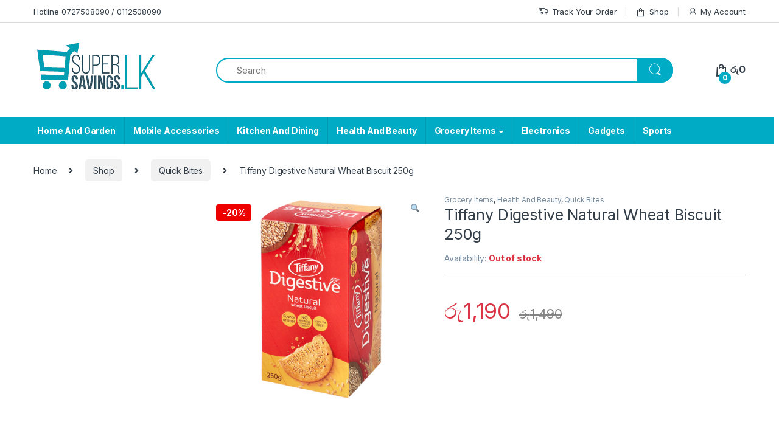

--- FILE ---
content_type: text/html; charset=UTF-8
request_url: https://supersavings.lk/shop-products/tiffany-digestive-natural-wheat-biscuit-250g/
body_size: 156503
content:
<!DOCTYPE html>
<html lang="en-US">
<head>
<meta charset="UTF-8">
<meta name="viewport" content="width=device-width, initial-scale=1">
<link rel="profile" href="https://gmpg.org/xfn/11">
<link rel="pingback" href="https://supersavings.lk/xmlrpc.php">

<meta name='robots' content='index, follow, max-image-preview:large, max-snippet:-1, max-video-preview:-1' />

	<!-- This site is optimized with the Yoast SEO plugin v21.5 - https://yoast.com/wordpress/plugins/seo/ -->
	<title>Tiffany Digestive Natural Wheat Biscuit 250g - Supersavings</title>
	<link rel="canonical" href="https://supersavings.lk/shop-products/tiffany-digestive-natural-wheat-biscuit-250g/" />
	<meta property="og:locale" content="en_US" />
	<meta property="og:type" content="article" />
	<meta property="og:title" content="Tiffany Digestive Natural Wheat Biscuit 250g - Supersavings" />
	<meta property="og:description" content="Brand- Tiffany Item- Digestive Biscuit Flavor- Wheat Quantity- 250g Product Of UAE" />
	<meta property="og:url" content="https://supersavings.lk/shop-products/tiffany-digestive-natural-wheat-biscuit-250g/" />
	<meta property="og:site_name" content="Supersavings" />
	<meta property="article:modified_time" content="2023-10-30T10:13:59+00:00" />
	<meta property="og:image" content="https://supersavings.lk/wp-content/uploads/2023/09/tiffany-digestive-250g.jpg" />
	<meta property="og:image:width" content="500" />
	<meta property="og:image:height" content="500" />
	<meta property="og:image:type" content="image/jpeg" />
	<meta name="twitter:card" content="summary_large_image" />
	<script type="application/ld+json" class="yoast-schema-graph">{"@context":"https://schema.org","@graph":[{"@type":"WebPage","@id":"https://supersavings.lk/shop-products/tiffany-digestive-natural-wheat-biscuit-250g/","url":"https://supersavings.lk/shop-products/tiffany-digestive-natural-wheat-biscuit-250g/","name":"Tiffany Digestive Natural Wheat Biscuit 250g - Supersavings","isPartOf":{"@id":"https://supersavings.lk/#website"},"primaryImageOfPage":{"@id":"https://supersavings.lk/shop-products/tiffany-digestive-natural-wheat-biscuit-250g/#primaryimage"},"image":{"@id":"https://supersavings.lk/shop-products/tiffany-digestive-natural-wheat-biscuit-250g/#primaryimage"},"thumbnailUrl":"https://supersavings.lk/wp-content/uploads/2023/09/tiffany-digestive-250g.jpg","datePublished":"2023-09-04T11:38:29+00:00","dateModified":"2023-10-30T10:13:59+00:00","breadcrumb":{"@id":"https://supersavings.lk/shop-products/tiffany-digestive-natural-wheat-biscuit-250g/#breadcrumb"},"inLanguage":"en-US","potentialAction":[{"@type":"ReadAction","target":["https://supersavings.lk/shop-products/tiffany-digestive-natural-wheat-biscuit-250g/"]}]},{"@type":"ImageObject","inLanguage":"en-US","@id":"https://supersavings.lk/shop-products/tiffany-digestive-natural-wheat-biscuit-250g/#primaryimage","url":"https://supersavings.lk/wp-content/uploads/2023/09/tiffany-digestive-250g.jpg","contentUrl":"https://supersavings.lk/wp-content/uploads/2023/09/tiffany-digestive-250g.jpg","width":500,"height":500},{"@type":"BreadcrumbList","@id":"https://supersavings.lk/shop-products/tiffany-digestive-natural-wheat-biscuit-250g/#breadcrumb","itemListElement":[{"@type":"ListItem","position":1,"name":"Home","item":"https://supersavings.lk/"},{"@type":"ListItem","position":2,"name":"Shop","item":"https://supersavings.lk/shop-products/"},{"@type":"ListItem","position":3,"name":"Tiffany Digestive Natural Wheat Biscuit 250g"}]},{"@type":"WebSite","@id":"https://supersavings.lk/#website","url":"https://supersavings.lk/","name":"Supersavings","description":"Sri Lanka&#039;s Largest Growing Online Store","potentialAction":[{"@type":"SearchAction","target":{"@type":"EntryPoint","urlTemplate":"https://supersavings.lk/?s={search_term_string}"},"query-input":"required name=search_term_string"}],"inLanguage":"en-US"}]}</script>
	<!-- / Yoast SEO plugin. -->


<link rel='dns-prefetch' href='//fonts.googleapis.com' />
<link rel="alternate" type="application/rss+xml" title="Supersavings &raquo; Feed" href="https://supersavings.lk/feed/" />
<link rel="alternate" type="application/rss+xml" title="Supersavings &raquo; Comments Feed" href="https://supersavings.lk/comments/feed/" />
		<!-- This site uses the Google Analytics by MonsterInsights plugin v9.11.1 - Using Analytics tracking - https://www.monsterinsights.com/ -->
							<script src="//www.googletagmanager.com/gtag/js?id=G-J3DZD9E51X"  data-cfasync="false" data-wpfc-render="false" type="text/javascript" async></script>
			<script data-cfasync="false" data-wpfc-render="false" type="text/javascript">
				var mi_version = '9.11.1';
				var mi_track_user = true;
				var mi_no_track_reason = '';
								var MonsterInsightsDefaultLocations = {"page_location":"https:\/\/supersavings.lk\/shop-products\/tiffany-digestive-natural-wheat-biscuit-250g\/"};
								if ( typeof MonsterInsightsPrivacyGuardFilter === 'function' ) {
					var MonsterInsightsLocations = (typeof MonsterInsightsExcludeQuery === 'object') ? MonsterInsightsPrivacyGuardFilter( MonsterInsightsExcludeQuery ) : MonsterInsightsPrivacyGuardFilter( MonsterInsightsDefaultLocations );
				} else {
					var MonsterInsightsLocations = (typeof MonsterInsightsExcludeQuery === 'object') ? MonsterInsightsExcludeQuery : MonsterInsightsDefaultLocations;
				}

								var disableStrs = [
										'ga-disable-G-J3DZD9E51X',
									];

				/* Function to detect opted out users */
				function __gtagTrackerIsOptedOut() {
					for (var index = 0; index < disableStrs.length; index++) {
						if (document.cookie.indexOf(disableStrs[index] + '=true') > -1) {
							return true;
						}
					}

					return false;
				}

				/* Disable tracking if the opt-out cookie exists. */
				if (__gtagTrackerIsOptedOut()) {
					for (var index = 0; index < disableStrs.length; index++) {
						window[disableStrs[index]] = true;
					}
				}

				/* Opt-out function */
				function __gtagTrackerOptout() {
					for (var index = 0; index < disableStrs.length; index++) {
						document.cookie = disableStrs[index] + '=true; expires=Thu, 31 Dec 2099 23:59:59 UTC; path=/';
						window[disableStrs[index]] = true;
					}
				}

				if ('undefined' === typeof gaOptout) {
					function gaOptout() {
						__gtagTrackerOptout();
					}
				}
								window.dataLayer = window.dataLayer || [];

				window.MonsterInsightsDualTracker = {
					helpers: {},
					trackers: {},
				};
				if (mi_track_user) {
					function __gtagDataLayer() {
						dataLayer.push(arguments);
					}

					function __gtagTracker(type, name, parameters) {
						if (!parameters) {
							parameters = {};
						}

						if (parameters.send_to) {
							__gtagDataLayer.apply(null, arguments);
							return;
						}

						if (type === 'event') {
														parameters.send_to = monsterinsights_frontend.v4_id;
							var hookName = name;
							if (typeof parameters['event_category'] !== 'undefined') {
								hookName = parameters['event_category'] + ':' + name;
							}

							if (typeof MonsterInsightsDualTracker.trackers[hookName] !== 'undefined') {
								MonsterInsightsDualTracker.trackers[hookName](parameters);
							} else {
								__gtagDataLayer('event', name, parameters);
							}
							
						} else {
							__gtagDataLayer.apply(null, arguments);
						}
					}

					__gtagTracker('js', new Date());
					__gtagTracker('set', {
						'developer_id.dZGIzZG': true,
											});
					if ( MonsterInsightsLocations.page_location ) {
						__gtagTracker('set', MonsterInsightsLocations);
					}
										__gtagTracker('config', 'G-J3DZD9E51X', {"forceSSL":"true","link_attribution":"true"} );
										window.gtag = __gtagTracker;										(function () {
						/* https://developers.google.com/analytics/devguides/collection/analyticsjs/ */
						/* ga and __gaTracker compatibility shim. */
						var noopfn = function () {
							return null;
						};
						var newtracker = function () {
							return new Tracker();
						};
						var Tracker = function () {
							return null;
						};
						var p = Tracker.prototype;
						p.get = noopfn;
						p.set = noopfn;
						p.send = function () {
							var args = Array.prototype.slice.call(arguments);
							args.unshift('send');
							__gaTracker.apply(null, args);
						};
						var __gaTracker = function () {
							var len = arguments.length;
							if (len === 0) {
								return;
							}
							var f = arguments[len - 1];
							if (typeof f !== 'object' || f === null || typeof f.hitCallback !== 'function') {
								if ('send' === arguments[0]) {
									var hitConverted, hitObject = false, action;
									if ('event' === arguments[1]) {
										if ('undefined' !== typeof arguments[3]) {
											hitObject = {
												'eventAction': arguments[3],
												'eventCategory': arguments[2],
												'eventLabel': arguments[4],
												'value': arguments[5] ? arguments[5] : 1,
											}
										}
									}
									if ('pageview' === arguments[1]) {
										if ('undefined' !== typeof arguments[2]) {
											hitObject = {
												'eventAction': 'page_view',
												'page_path': arguments[2],
											}
										}
									}
									if (typeof arguments[2] === 'object') {
										hitObject = arguments[2];
									}
									if (typeof arguments[5] === 'object') {
										Object.assign(hitObject, arguments[5]);
									}
									if ('undefined' !== typeof arguments[1].hitType) {
										hitObject = arguments[1];
										if ('pageview' === hitObject.hitType) {
											hitObject.eventAction = 'page_view';
										}
									}
									if (hitObject) {
										action = 'timing' === arguments[1].hitType ? 'timing_complete' : hitObject.eventAction;
										hitConverted = mapArgs(hitObject);
										__gtagTracker('event', action, hitConverted);
									}
								}
								return;
							}

							function mapArgs(args) {
								var arg, hit = {};
								var gaMap = {
									'eventCategory': 'event_category',
									'eventAction': 'event_action',
									'eventLabel': 'event_label',
									'eventValue': 'event_value',
									'nonInteraction': 'non_interaction',
									'timingCategory': 'event_category',
									'timingVar': 'name',
									'timingValue': 'value',
									'timingLabel': 'event_label',
									'page': 'page_path',
									'location': 'page_location',
									'title': 'page_title',
									'referrer' : 'page_referrer',
								};
								for (arg in args) {
																		if (!(!args.hasOwnProperty(arg) || !gaMap.hasOwnProperty(arg))) {
										hit[gaMap[arg]] = args[arg];
									} else {
										hit[arg] = args[arg];
									}
								}
								return hit;
							}

							try {
								f.hitCallback();
							} catch (ex) {
							}
						};
						__gaTracker.create = newtracker;
						__gaTracker.getByName = newtracker;
						__gaTracker.getAll = function () {
							return [];
						};
						__gaTracker.remove = noopfn;
						__gaTracker.loaded = true;
						window['__gaTracker'] = __gaTracker;
					})();
									} else {
										console.log("");
					(function () {
						function __gtagTracker() {
							return null;
						}

						window['__gtagTracker'] = __gtagTracker;
						window['gtag'] = __gtagTracker;
					})();
									}
			</script>
							<!-- / Google Analytics by MonsterInsights -->
		<script type="text/javascript">
window._wpemojiSettings = {"baseUrl":"https:\/\/s.w.org\/images\/core\/emoji\/14.0.0\/72x72\/","ext":".png","svgUrl":"https:\/\/s.w.org\/images\/core\/emoji\/14.0.0\/svg\/","svgExt":".svg","source":{"concatemoji":"https:\/\/supersavings.lk\/wp-includes\/js\/wp-emoji-release.min.js?ver=6.3.7"}};
/*! This file is auto-generated */
!function(i,n){var o,s,e;function c(e){try{var t={supportTests:e,timestamp:(new Date).valueOf()};sessionStorage.setItem(o,JSON.stringify(t))}catch(e){}}function p(e,t,n){e.clearRect(0,0,e.canvas.width,e.canvas.height),e.fillText(t,0,0);var t=new Uint32Array(e.getImageData(0,0,e.canvas.width,e.canvas.height).data),r=(e.clearRect(0,0,e.canvas.width,e.canvas.height),e.fillText(n,0,0),new Uint32Array(e.getImageData(0,0,e.canvas.width,e.canvas.height).data));return t.every(function(e,t){return e===r[t]})}function u(e,t,n){switch(t){case"flag":return n(e,"\ud83c\udff3\ufe0f\u200d\u26a7\ufe0f","\ud83c\udff3\ufe0f\u200b\u26a7\ufe0f")?!1:!n(e,"\ud83c\uddfa\ud83c\uddf3","\ud83c\uddfa\u200b\ud83c\uddf3")&&!n(e,"\ud83c\udff4\udb40\udc67\udb40\udc62\udb40\udc65\udb40\udc6e\udb40\udc67\udb40\udc7f","\ud83c\udff4\u200b\udb40\udc67\u200b\udb40\udc62\u200b\udb40\udc65\u200b\udb40\udc6e\u200b\udb40\udc67\u200b\udb40\udc7f");case"emoji":return!n(e,"\ud83e\udef1\ud83c\udffb\u200d\ud83e\udef2\ud83c\udfff","\ud83e\udef1\ud83c\udffb\u200b\ud83e\udef2\ud83c\udfff")}return!1}function f(e,t,n){var r="undefined"!=typeof WorkerGlobalScope&&self instanceof WorkerGlobalScope?new OffscreenCanvas(300,150):i.createElement("canvas"),a=r.getContext("2d",{willReadFrequently:!0}),o=(a.textBaseline="top",a.font="600 32px Arial",{});return e.forEach(function(e){o[e]=t(a,e,n)}),o}function t(e){var t=i.createElement("script");t.src=e,t.defer=!0,i.head.appendChild(t)}"undefined"!=typeof Promise&&(o="wpEmojiSettingsSupports",s=["flag","emoji"],n.supports={everything:!0,everythingExceptFlag:!0},e=new Promise(function(e){i.addEventListener("DOMContentLoaded",e,{once:!0})}),new Promise(function(t){var n=function(){try{var e=JSON.parse(sessionStorage.getItem(o));if("object"==typeof e&&"number"==typeof e.timestamp&&(new Date).valueOf()<e.timestamp+604800&&"object"==typeof e.supportTests)return e.supportTests}catch(e){}return null}();if(!n){if("undefined"!=typeof Worker&&"undefined"!=typeof OffscreenCanvas&&"undefined"!=typeof URL&&URL.createObjectURL&&"undefined"!=typeof Blob)try{var e="postMessage("+f.toString()+"("+[JSON.stringify(s),u.toString(),p.toString()].join(",")+"));",r=new Blob([e],{type:"text/javascript"}),a=new Worker(URL.createObjectURL(r),{name:"wpTestEmojiSupports"});return void(a.onmessage=function(e){c(n=e.data),a.terminate(),t(n)})}catch(e){}c(n=f(s,u,p))}t(n)}).then(function(e){for(var t in e)n.supports[t]=e[t],n.supports.everything=n.supports.everything&&n.supports[t],"flag"!==t&&(n.supports.everythingExceptFlag=n.supports.everythingExceptFlag&&n.supports[t]);n.supports.everythingExceptFlag=n.supports.everythingExceptFlag&&!n.supports.flag,n.DOMReady=!1,n.readyCallback=function(){n.DOMReady=!0}}).then(function(){return e}).then(function(){var e;n.supports.everything||(n.readyCallback(),(e=n.source||{}).concatemoji?t(e.concatemoji):e.wpemoji&&e.twemoji&&(t(e.twemoji),t(e.wpemoji)))}))}((window,document),window._wpemojiSettings);
</script>
<style type="text/css">
img.wp-smiley,
img.emoji {
	display: inline !important;
	border: none !important;
	box-shadow: none !important;
	height: 1em !important;
	width: 1em !important;
	margin: 0 0.07em !important;
	vertical-align: -0.1em !important;
	background: none !important;
	padding: 0 !important;
}
</style>
	<link rel='stylesheet' id='wp-block-library-css' href='https://supersavings.lk/wp-includes/css/dist/block-library/style.min.css?ver=6.3.7' type='text/css' media='all' />
<style id='classic-theme-styles-inline-css' type='text/css'>
/*! This file is auto-generated */
.wp-block-button__link{color:#fff;background-color:#32373c;border-radius:9999px;box-shadow:none;text-decoration:none;padding:calc(.667em + 2px) calc(1.333em + 2px);font-size:1.125em}.wp-block-file__button{background:#32373c;color:#fff;text-decoration:none}
</style>
<style id='global-styles-inline-css' type='text/css'>
body{--wp--preset--color--black: #000000;--wp--preset--color--cyan-bluish-gray: #abb8c3;--wp--preset--color--white: #ffffff;--wp--preset--color--pale-pink: #f78da7;--wp--preset--color--vivid-red: #cf2e2e;--wp--preset--color--luminous-vivid-orange: #ff6900;--wp--preset--color--luminous-vivid-amber: #fcb900;--wp--preset--color--light-green-cyan: #7bdcb5;--wp--preset--color--vivid-green-cyan: #00d084;--wp--preset--color--pale-cyan-blue: #8ed1fc;--wp--preset--color--vivid-cyan-blue: #0693e3;--wp--preset--color--vivid-purple: #9b51e0;--wp--preset--gradient--vivid-cyan-blue-to-vivid-purple: linear-gradient(135deg,rgba(6,147,227,1) 0%,rgb(155,81,224) 100%);--wp--preset--gradient--light-green-cyan-to-vivid-green-cyan: linear-gradient(135deg,rgb(122,220,180) 0%,rgb(0,208,130) 100%);--wp--preset--gradient--luminous-vivid-amber-to-luminous-vivid-orange: linear-gradient(135deg,rgba(252,185,0,1) 0%,rgba(255,105,0,1) 100%);--wp--preset--gradient--luminous-vivid-orange-to-vivid-red: linear-gradient(135deg,rgba(255,105,0,1) 0%,rgb(207,46,46) 100%);--wp--preset--gradient--very-light-gray-to-cyan-bluish-gray: linear-gradient(135deg,rgb(238,238,238) 0%,rgb(169,184,195) 100%);--wp--preset--gradient--cool-to-warm-spectrum: linear-gradient(135deg,rgb(74,234,220) 0%,rgb(151,120,209) 20%,rgb(207,42,186) 40%,rgb(238,44,130) 60%,rgb(251,105,98) 80%,rgb(254,248,76) 100%);--wp--preset--gradient--blush-light-purple: linear-gradient(135deg,rgb(255,206,236) 0%,rgb(152,150,240) 100%);--wp--preset--gradient--blush-bordeaux: linear-gradient(135deg,rgb(254,205,165) 0%,rgb(254,45,45) 50%,rgb(107,0,62) 100%);--wp--preset--gradient--luminous-dusk: linear-gradient(135deg,rgb(255,203,112) 0%,rgb(199,81,192) 50%,rgb(65,88,208) 100%);--wp--preset--gradient--pale-ocean: linear-gradient(135deg,rgb(255,245,203) 0%,rgb(182,227,212) 50%,rgb(51,167,181) 100%);--wp--preset--gradient--electric-grass: linear-gradient(135deg,rgb(202,248,128) 0%,rgb(113,206,126) 100%);--wp--preset--gradient--midnight: linear-gradient(135deg,rgb(2,3,129) 0%,rgb(40,116,252) 100%);--wp--preset--font-size--small: 13px;--wp--preset--font-size--medium: 20px;--wp--preset--font-size--large: 36px;--wp--preset--font-size--x-large: 42px;--wp--preset--spacing--20: 0.44rem;--wp--preset--spacing--30: 0.67rem;--wp--preset--spacing--40: 1rem;--wp--preset--spacing--50: 1.5rem;--wp--preset--spacing--60: 2.25rem;--wp--preset--spacing--70: 3.38rem;--wp--preset--spacing--80: 5.06rem;--wp--preset--shadow--natural: 6px 6px 9px rgba(0, 0, 0, 0.2);--wp--preset--shadow--deep: 12px 12px 50px rgba(0, 0, 0, 0.4);--wp--preset--shadow--sharp: 6px 6px 0px rgba(0, 0, 0, 0.2);--wp--preset--shadow--outlined: 6px 6px 0px -3px rgba(255, 255, 255, 1), 6px 6px rgba(0, 0, 0, 1);--wp--preset--shadow--crisp: 6px 6px 0px rgba(0, 0, 0, 1);}:where(.is-layout-flex){gap: 0.5em;}:where(.is-layout-grid){gap: 0.5em;}body .is-layout-flow > .alignleft{float: left;margin-inline-start: 0;margin-inline-end: 2em;}body .is-layout-flow > .alignright{float: right;margin-inline-start: 2em;margin-inline-end: 0;}body .is-layout-flow > .aligncenter{margin-left: auto !important;margin-right: auto !important;}body .is-layout-constrained > .alignleft{float: left;margin-inline-start: 0;margin-inline-end: 2em;}body .is-layout-constrained > .alignright{float: right;margin-inline-start: 2em;margin-inline-end: 0;}body .is-layout-constrained > .aligncenter{margin-left: auto !important;margin-right: auto !important;}body .is-layout-constrained > :where(:not(.alignleft):not(.alignright):not(.alignfull)){max-width: var(--wp--style--global--content-size);margin-left: auto !important;margin-right: auto !important;}body .is-layout-constrained > .alignwide{max-width: var(--wp--style--global--wide-size);}body .is-layout-flex{display: flex;}body .is-layout-flex{flex-wrap: wrap;align-items: center;}body .is-layout-flex > *{margin: 0;}body .is-layout-grid{display: grid;}body .is-layout-grid > *{margin: 0;}:where(.wp-block-columns.is-layout-flex){gap: 2em;}:where(.wp-block-columns.is-layout-grid){gap: 2em;}:where(.wp-block-post-template.is-layout-flex){gap: 1.25em;}:where(.wp-block-post-template.is-layout-grid){gap: 1.25em;}.has-black-color{color: var(--wp--preset--color--black) !important;}.has-cyan-bluish-gray-color{color: var(--wp--preset--color--cyan-bluish-gray) !important;}.has-white-color{color: var(--wp--preset--color--white) !important;}.has-pale-pink-color{color: var(--wp--preset--color--pale-pink) !important;}.has-vivid-red-color{color: var(--wp--preset--color--vivid-red) !important;}.has-luminous-vivid-orange-color{color: var(--wp--preset--color--luminous-vivid-orange) !important;}.has-luminous-vivid-amber-color{color: var(--wp--preset--color--luminous-vivid-amber) !important;}.has-light-green-cyan-color{color: var(--wp--preset--color--light-green-cyan) !important;}.has-vivid-green-cyan-color{color: var(--wp--preset--color--vivid-green-cyan) !important;}.has-pale-cyan-blue-color{color: var(--wp--preset--color--pale-cyan-blue) !important;}.has-vivid-cyan-blue-color{color: var(--wp--preset--color--vivid-cyan-blue) !important;}.has-vivid-purple-color{color: var(--wp--preset--color--vivid-purple) !important;}.has-black-background-color{background-color: var(--wp--preset--color--black) !important;}.has-cyan-bluish-gray-background-color{background-color: var(--wp--preset--color--cyan-bluish-gray) !important;}.has-white-background-color{background-color: var(--wp--preset--color--white) !important;}.has-pale-pink-background-color{background-color: var(--wp--preset--color--pale-pink) !important;}.has-vivid-red-background-color{background-color: var(--wp--preset--color--vivid-red) !important;}.has-luminous-vivid-orange-background-color{background-color: var(--wp--preset--color--luminous-vivid-orange) !important;}.has-luminous-vivid-amber-background-color{background-color: var(--wp--preset--color--luminous-vivid-amber) !important;}.has-light-green-cyan-background-color{background-color: var(--wp--preset--color--light-green-cyan) !important;}.has-vivid-green-cyan-background-color{background-color: var(--wp--preset--color--vivid-green-cyan) !important;}.has-pale-cyan-blue-background-color{background-color: var(--wp--preset--color--pale-cyan-blue) !important;}.has-vivid-cyan-blue-background-color{background-color: var(--wp--preset--color--vivid-cyan-blue) !important;}.has-vivid-purple-background-color{background-color: var(--wp--preset--color--vivid-purple) !important;}.has-black-border-color{border-color: var(--wp--preset--color--black) !important;}.has-cyan-bluish-gray-border-color{border-color: var(--wp--preset--color--cyan-bluish-gray) !important;}.has-white-border-color{border-color: var(--wp--preset--color--white) !important;}.has-pale-pink-border-color{border-color: var(--wp--preset--color--pale-pink) !important;}.has-vivid-red-border-color{border-color: var(--wp--preset--color--vivid-red) !important;}.has-luminous-vivid-orange-border-color{border-color: var(--wp--preset--color--luminous-vivid-orange) !important;}.has-luminous-vivid-amber-border-color{border-color: var(--wp--preset--color--luminous-vivid-amber) !important;}.has-light-green-cyan-border-color{border-color: var(--wp--preset--color--light-green-cyan) !important;}.has-vivid-green-cyan-border-color{border-color: var(--wp--preset--color--vivid-green-cyan) !important;}.has-pale-cyan-blue-border-color{border-color: var(--wp--preset--color--pale-cyan-blue) !important;}.has-vivid-cyan-blue-border-color{border-color: var(--wp--preset--color--vivid-cyan-blue) !important;}.has-vivid-purple-border-color{border-color: var(--wp--preset--color--vivid-purple) !important;}.has-vivid-cyan-blue-to-vivid-purple-gradient-background{background: var(--wp--preset--gradient--vivid-cyan-blue-to-vivid-purple) !important;}.has-light-green-cyan-to-vivid-green-cyan-gradient-background{background: var(--wp--preset--gradient--light-green-cyan-to-vivid-green-cyan) !important;}.has-luminous-vivid-amber-to-luminous-vivid-orange-gradient-background{background: var(--wp--preset--gradient--luminous-vivid-amber-to-luminous-vivid-orange) !important;}.has-luminous-vivid-orange-to-vivid-red-gradient-background{background: var(--wp--preset--gradient--luminous-vivid-orange-to-vivid-red) !important;}.has-very-light-gray-to-cyan-bluish-gray-gradient-background{background: var(--wp--preset--gradient--very-light-gray-to-cyan-bluish-gray) !important;}.has-cool-to-warm-spectrum-gradient-background{background: var(--wp--preset--gradient--cool-to-warm-spectrum) !important;}.has-blush-light-purple-gradient-background{background: var(--wp--preset--gradient--blush-light-purple) !important;}.has-blush-bordeaux-gradient-background{background: var(--wp--preset--gradient--blush-bordeaux) !important;}.has-luminous-dusk-gradient-background{background: var(--wp--preset--gradient--luminous-dusk) !important;}.has-pale-ocean-gradient-background{background: var(--wp--preset--gradient--pale-ocean) !important;}.has-electric-grass-gradient-background{background: var(--wp--preset--gradient--electric-grass) !important;}.has-midnight-gradient-background{background: var(--wp--preset--gradient--midnight) !important;}.has-small-font-size{font-size: var(--wp--preset--font-size--small) !important;}.has-medium-font-size{font-size: var(--wp--preset--font-size--medium) !important;}.has-large-font-size{font-size: var(--wp--preset--font-size--large) !important;}.has-x-large-font-size{font-size: var(--wp--preset--font-size--x-large) !important;}
.wp-block-navigation a:where(:not(.wp-element-button)){color: inherit;}
:where(.wp-block-post-template.is-layout-flex){gap: 1.25em;}:where(.wp-block-post-template.is-layout-grid){gap: 1.25em;}
:where(.wp-block-columns.is-layout-flex){gap: 2em;}:where(.wp-block-columns.is-layout-grid){gap: 2em;}
.wp-block-pullquote{font-size: 1.5em;line-height: 1.6;}
</style>
<link rel='stylesheet' id='redux-extendify-styles-css' href='https://supersavings.lk/wp-content/plugins/redux-framework/redux-core/assets/css/extendify-utilities.css?ver=4.4.9' type='text/css' media='all' />
<link rel='stylesheet' id='photoswipe-css' href='https://supersavings.lk/wp-content/plugins/woocommerce/assets/css/photoswipe/photoswipe.min.css?ver=8.2.4' type='text/css' media='all' />
<link rel='stylesheet' id='photoswipe-default-skin-css' href='https://supersavings.lk/wp-content/plugins/woocommerce/assets/css/photoswipe/default-skin/default-skin.min.css?ver=8.2.4' type='text/css' media='all' />
<style id='woocommerce-inline-inline-css' type='text/css'>
.woocommerce form .form-row .required { visibility: visible; }
</style>
<link rel='stylesheet' id='aws-style-css' href='https://supersavings.lk/wp-content/plugins/advanced-woo-search/assets/css/common.min.css?ver=2.91' type='text/css' media='all' />
<link rel='stylesheet' id='electro-fonts-css' href='https://fonts.googleapis.com/css2?family=Inter:wght@300;400;600;700&#038;display=swap' type='text/css' media='all' />
<link rel='stylesheet' id='font-electro-css' href='https://supersavings.lk/wp-content/themes/electro/assets/css/font-electro.css?ver=3.3.2' type='text/css' media='all' />
<link rel='stylesheet' id='fontawesome-css' href='https://supersavings.lk/wp-content/themes/electro/assets/vendor/fontawesome/css/all.min.css?ver=3.3.2' type='text/css' media='all' />
<link rel='stylesheet' id='animate-css-css' href='https://supersavings.lk/wp-content/themes/electro/assets/vendor/animate.css/animate.min.css?ver=3.3.2' type='text/css' media='all' />
<link rel='stylesheet' id='electro-style-css' href='https://supersavings.lk/wp-content/themes/electro/style.min.css?ver=3.3.2' type='text/css' media='all' />
<link rel='stylesheet' id='electro-color-css' href='https://supersavings.lk/wp-content/themes/electro/assets/css/colors/flat-blue.min.css?ver=3.3.2' type='text/css' media='all' />
<script type='text/javascript' src='https://supersavings.lk/wp-content/plugins/google-analytics-for-wordpress/assets/js/frontend-gtag.min.js?ver=9.11.1' id='monsterinsights-frontend-script-js' async data-wp-strategy='async'></script>
<script data-cfasync="false" data-wpfc-render="false" type="text/javascript" id='monsterinsights-frontend-script-js-extra'>/* <![CDATA[ */
var monsterinsights_frontend = {"js_events_tracking":"true","download_extensions":"doc,pdf,ppt,zip,xls,docx,pptx,xlsx","inbound_paths":"[{\"path\":\"\\\/go\\\/\",\"label\":\"affiliate\"},{\"path\":\"\\\/recommend\\\/\",\"label\":\"affiliate\"}]","home_url":"https:\/\/supersavings.lk","hash_tracking":"false","v4_id":"G-J3DZD9E51X"};/* ]]> */
</script>
<script type='text/javascript' src='https://supersavings.lk/wp-includes/js/jquery/jquery.min.js?ver=3.7.0' id='jquery-core-js'></script>
<script type='text/javascript' src='https://supersavings.lk/wp-includes/js/jquery/jquery-migrate.min.js?ver=3.4.1' id='jquery-migrate-js'></script>
<link rel="https://api.w.org/" href="https://supersavings.lk/wp-json/" /><link rel="alternate" type="application/json" href="https://supersavings.lk/wp-json/wp/v2/product/59544" /><link rel="EditURI" type="application/rsd+xml" title="RSD" href="https://supersavings.lk/xmlrpc.php?rsd" />
<meta name="generator" content="WordPress 6.3.7" />
<meta name="generator" content="WooCommerce 8.2.4" />
<link rel='shortlink' href='https://supersavings.lk/?p=59544' />
<link rel="alternate" type="application/json+oembed" href="https://supersavings.lk/wp-json/oembed/1.0/embed?url=https%3A%2F%2Fsupersavings.lk%2Fshop-products%2Ftiffany-digestive-natural-wheat-biscuit-250g%2F" />
<link rel="alternate" type="text/xml+oembed" href="https://supersavings.lk/wp-json/oembed/1.0/embed?url=https%3A%2F%2Fsupersavings.lk%2Fshop-products%2Ftiffany-digestive-natural-wheat-biscuit-250g%2F&#038;format=xml" />
<meta name="generator" content="Redux 4.4.9" />	<noscript><style>.woocommerce-product-gallery{ opacity: 1 !important; }</style></noscript>
	<meta name="generator" content="Elementor 3.27.7; settings: css_print_method-external, google_font-enabled, font_display-auto">
			<style>
				.e-con.e-parent:nth-of-type(n+4):not(.e-lazyloaded):not(.e-no-lazyload),
				.e-con.e-parent:nth-of-type(n+4):not(.e-lazyloaded):not(.e-no-lazyload) * {
					background-image: none !important;
				}
				@media screen and (max-height: 1024px) {
					.e-con.e-parent:nth-of-type(n+3):not(.e-lazyloaded):not(.e-no-lazyload),
					.e-con.e-parent:nth-of-type(n+3):not(.e-lazyloaded):not(.e-no-lazyload) * {
						background-image: none !important;
					}
				}
				@media screen and (max-height: 640px) {
					.e-con.e-parent:nth-of-type(n+2):not(.e-lazyloaded):not(.e-no-lazyload),
					.e-con.e-parent:nth-of-type(n+2):not(.e-lazyloaded):not(.e-no-lazyload) * {
						background-image: none !important;
					}
				}
			</style>
			<meta name="generator" content="Powered by Slider Revolution 6.6.14 - responsive, Mobile-Friendly Slider Plugin for WordPress with comfortable drag and drop interface." />
<link rel="icon" href="https://supersavings.lk/wp-content/uploads/2019/06/cropped-WhatsApp-Image-2019-06-14-at-9.48.20-PM-32x32.jpeg" sizes="32x32" />
<link rel="icon" href="https://supersavings.lk/wp-content/uploads/2019/06/cropped-WhatsApp-Image-2019-06-14-at-9.48.20-PM-192x192.jpeg" sizes="192x192" />
<link rel="apple-touch-icon" href="https://supersavings.lk/wp-content/uploads/2019/06/cropped-WhatsApp-Image-2019-06-14-at-9.48.20-PM-180x180.jpeg" />
<meta name="msapplication-TileImage" content="https://supersavings.lk/wp-content/uploads/2019/06/cropped-WhatsApp-Image-2019-06-14-at-9.48.20-PM-270x270.jpeg" />
<script>function setREVStartSize(e){
			//window.requestAnimationFrame(function() {
				window.RSIW = window.RSIW===undefined ? window.innerWidth : window.RSIW;
				window.RSIH = window.RSIH===undefined ? window.innerHeight : window.RSIH;
				try {
					var pw = document.getElementById(e.c).parentNode.offsetWidth,
						newh;
					pw = pw===0 || isNaN(pw) || (e.l=="fullwidth" || e.layout=="fullwidth") ? window.RSIW : pw;
					e.tabw = e.tabw===undefined ? 0 : parseInt(e.tabw);
					e.thumbw = e.thumbw===undefined ? 0 : parseInt(e.thumbw);
					e.tabh = e.tabh===undefined ? 0 : parseInt(e.tabh);
					e.thumbh = e.thumbh===undefined ? 0 : parseInt(e.thumbh);
					e.tabhide = e.tabhide===undefined ? 0 : parseInt(e.tabhide);
					e.thumbhide = e.thumbhide===undefined ? 0 : parseInt(e.thumbhide);
					e.mh = e.mh===undefined || e.mh=="" || e.mh==="auto" ? 0 : parseInt(e.mh,0);
					if(e.layout==="fullscreen" || e.l==="fullscreen")
						newh = Math.max(e.mh,window.RSIH);
					else{
						e.gw = Array.isArray(e.gw) ? e.gw : [e.gw];
						for (var i in e.rl) if (e.gw[i]===undefined || e.gw[i]===0) e.gw[i] = e.gw[i-1];
						e.gh = e.el===undefined || e.el==="" || (Array.isArray(e.el) && e.el.length==0)? e.gh : e.el;
						e.gh = Array.isArray(e.gh) ? e.gh : [e.gh];
						for (var i in e.rl) if (e.gh[i]===undefined || e.gh[i]===0) e.gh[i] = e.gh[i-1];
											
						var nl = new Array(e.rl.length),
							ix = 0,
							sl;
						e.tabw = e.tabhide>=pw ? 0 : e.tabw;
						e.thumbw = e.thumbhide>=pw ? 0 : e.thumbw;
						e.tabh = e.tabhide>=pw ? 0 : e.tabh;
						e.thumbh = e.thumbhide>=pw ? 0 : e.thumbh;
						for (var i in e.rl) nl[i] = e.rl[i]<window.RSIW ? 0 : e.rl[i];
						sl = nl[0];
						for (var i in nl) if (sl>nl[i] && nl[i]>0) { sl = nl[i]; ix=i;}
						var m = pw>(e.gw[ix]+e.tabw+e.thumbw) ? 1 : (pw-(e.tabw+e.thumbw)) / (e.gw[ix]);
						newh =  (e.gh[ix] * m) + (e.tabh + e.thumbh);
					}
					var el = document.getElementById(e.c);
					if (el!==null && el) el.style.height = newh+"px";
					el = document.getElementById(e.c+"_wrapper");
					if (el!==null && el) {
						el.style.height = newh+"px";
						el.style.display = "block";
					}
				} catch(e){
					console.log("Failure at Presize of Slider:" + e)
				}
			//});
		  };</script>
</head>

<body data-rsssl=1 class="product-template-default single single-product postid-59544 theme-electro woocommerce woocommerce-page woocommerce-no-js left-sidebar normal elementor-default elementor-kit-56012">
	<div class="off-canvas-wrapper w-100 position-relative">
<div id="page" class="hfeed site">
			<a class="skip-link screen-reader-text visually-hidden" href="#site-navigation">Skip to navigation</a>
		<a class="skip-link screen-reader-text visually-hidden" href="#content">Skip to content</a>
		
			
		<div class="top-bar hidden-lg-down d-none d-xl-block">
			<div class="container clearfix">
			<ul id="menu-top-bar-left" class="nav nav-inline float-start electro-animate-dropdown flip"><li id="menu-item-25741" class="menu-item menu-item-type-custom menu-item-object-custom menu-item-25741"><a title="Hotline 0727508090 / 0112508090" href="#">Hotline 0727508090 / 0112508090</a></li>
</ul><ul id="menu-top-bar-right" class="nav nav-inline float-end electro-animate-dropdown flip"><li id="menu-item-4105" class="menu-item menu-item-type-post_type menu-item-object-page menu-item-4105"><a title="Track Your Order" href="https://supersavings.lk/track-your-order/"><i class="ec ec-transport"></i>Track Your Order</a></li>
<li id="menu-item-4099" class="menu-item menu-item-type-post_type menu-item-object-page current_page_parent menu-item-4099"><a title="Shop" href="https://supersavings.lk/shop-products/"><i class="ec ec-shopping-bag"></i>Shop</a></li>
<li id="menu-item-4100" class="menu-item menu-item-type-post_type menu-item-object-page menu-item-4100"><a title="My Account" href="https://supersavings.lk/my-account/"><i class="ec ec-user"></i>My Account</a></li>
</ul>			</div>
		</div><!-- /.top-bar -->

			
	
	<header id="masthead" class="site-header header-v3 stick-this">
		<div class="container hidden-lg-down d-none d-xl-block">
					<div class="masthead row align-items-center">
				<div class="header-logo-area d-flex justify-content-between align-items-center">
					<div class="header-site-branding">
				<a href="https://supersavings.lk/" class="header-logo-link">
					<img src="https://supersavings.lk/wp-content/uploads/2019/05/download-1-e1560887047727.png" alt="Supersavings" class="img-header-logo" width="204" height="98" />
				</a>
			</div>
					<div class="off-canvas-navigation-wrapper off-canvas-hide-in-desktop d-xl-none">
			<div class="off-canvas-navbar-toggle-buttons clearfix">
				<button class="navbar-toggler navbar-toggle-hamburger " type="button">
					<i class="ec ec-menu"></i>
				</button>
				<button class="navbar-toggler navbar-toggle-close " type="button">
					<i class="ec ec-close-remove"></i>
				</button>
			</div>

			<div class="off-canvas-navigation
							 light" id="default-oc-header">
				<ul id="menu-all-departments-menu" class="nav nav-inline yamm"><li id="menu-item-4760" class="yamm-tfw menu-item menu-item-type-custom menu-item-object-custom menu-item-4760"><a title="Home And Garden" href="https://supersavings.lk/product-category/home-and-garden/">Home And Garden</a></li>
<li id="menu-item-4763" class="yamm-tfw menu-item menu-item-type-custom menu-item-object-custom menu-item-4763"><a title="Mobile Accessories" href="https://supersavings.lk/product-category/mobile-accessories/">Mobile Accessories</a></li>
<li id="menu-item-10234" class="menu-item menu-item-type-custom menu-item-object-custom menu-item-10234"><a title="Kitchen And Dining" href="https://supersavings.lk/product-category/kitchen-and-dining/">Kitchen And Dining</a></li>
<li id="menu-item-4764" class="yamm-tfw menu-item menu-item-type-custom menu-item-object-custom menu-item-4764"><a title="Health And Beauty" href="https://supersavings.lk/product-category/health-and-beauty/">Health And Beauty</a></li>
<li id="menu-item-10233" class="menu-item menu-item-type-custom menu-item-object-custom menu-item-has-children menu-item-10233 dropdown"><a title="Grocery Items" href="https://supersavings.lk/product-category/grocery-items/" data-bs-toggle="dropdown" class="dropdown-toggle" aria-haspopup="true">Grocery Items</a>
<ul role="menu" class=" dropdown-menu">
	<li id="menu-item-26493" class="menu-item menu-item-type-custom menu-item-object-custom menu-item-26493"><a title="Spices" href="https://supersavings.lk/product-category/spices/">Spices</a></li>
	<li id="menu-item-26494" class="menu-item menu-item-type-custom menu-item-object-custom menu-item-26494"><a title="Nuts and Dates" href="https://supersavings.lk/product-category/nuts-and-dates/">Nuts and Dates</a></li>
	<li id="menu-item-26495" class="menu-item menu-item-type-custom menu-item-object-custom menu-item-26495"><a title="Dairy Collections" href="https://supersavings.lk/product-category/dairy-collections/">Dairy Collections</a></li>
	<li id="menu-item-26496" class="menu-item menu-item-type-custom menu-item-object-custom menu-item-26496"><a title="Beverages" href="https://supersavings.lk/product-category/beverages/">Beverages</a></li>
	<li id="menu-item-26497" class="menu-item menu-item-type-custom menu-item-object-custom menu-item-26497"><a title="Canned Foods" href="https://supersavings.lk/product-category/canned-foods/">Canned Foods</a></li>
	<li id="menu-item-26498" class="menu-item menu-item-type-custom menu-item-object-custom menu-item-26498"><a title="Sauces and Spreads" href="https://supersavings.lk/product-category/sauces-and-spreads/">Sauces and Spreads</a></li>
</ul>
</li>
<li id="menu-item-4768" class="yamm-tfw menu-item menu-item-type-custom menu-item-object-custom menu-item-4768"><a title="Electronics" href="https://supersavings.lk/product-category/electronics/">Electronics</a></li>
<li id="menu-item-4762" class="yamm-tfw menu-item menu-item-type-custom menu-item-object-custom menu-item-4762"><a title="Gadgets" href="https://supersavings.lk/product-category/gadgets/">Gadgets</a></li>
<li id="menu-item-4765" class="yamm-tfw menu-item menu-item-type-custom menu-item-object-custom menu-item-4765"><a title="Sports" href="https://supersavings.lk/product-category/sports-outdoor/">Sports</a></li>
</ul>			</div>
		</div>
				</div>
					<div class="navbar-search col">
			<div class="aws-container" data-url="/?wc-ajax=aws_action" data-siteurl="https://supersavings.lk" data-lang="" data-show-loader="true" data-show-more="true" data-show-page="true" data-ajax-search="true" data-show-clear="true" data-mobile-screen="false" data-use-analytics="false" data-min-chars="1" data-buttons-order="1" data-timeout="300" data-is-mobile="false" data-page-id="59544" data-tax="" ><form class="aws-search-form" action="https://supersavings.lk/" method="get" role="search" ><div class="aws-wrapper"><label class="aws-search-label" for="696a274b7d24a">Search</label><input type="search" name="s" id="696a274b7d24a" value="" class="aws-search-field" placeholder="Search" autocomplete="off" /><input type="hidden" name="post_type" value="product"><input type="hidden" name="type_aws" value="true"><div class="aws-search-clear"><span>×</span></div><div class="aws-loader"></div></div></form></div>			</div>
					<div class="header-icons col-auto d-flex justify-content-end align-items-center">
		<div class="header-icon header-icon__cart animate-dropdown dropdown"data-bs-toggle="tooltip" data-bs-placement="bottom" data-bs-title="Cart">
            <a class="dropdown-toggle" href="https://supersavings.lk/cart/" data-bs-toggle="dropdown">
                <i class="ec ec-shopping-bag"></i>
                <span class="cart-items-count count header-icon-counter">0</span>
                <span class="cart-items-total-price total-price"><span class="woocommerce-Price-amount amount"><bdi><span class="woocommerce-Price-currencySymbol">&#xdbb;&#xdd4;</span>0</bdi></span></span>
            </a>
                                <ul class="dropdown-menu dropdown-menu-mini-cart border-bottom-0-last-child">
                        <li>
                            <div class="widget_shopping_cart_content border-bottom-0-last-child">
                              

	<p class="woocommerce-mini-cart__empty-message">No products in the cart.</p>


                            </div>
                        </li>
                    </ul>        </div>		</div><!-- /.header-icons -->
				</div>
		<div class="electro-navbar-primary electro-animate-dropdown">
		<div class="container"><ul id="menu-all-departments-menu-1" class="nav navbar-nav yamm"><li id="menu-item-4760" class="yamm-tfw menu-item menu-item-type-custom menu-item-object-custom menu-item-4760"><a title="Home And Garden" href="https://supersavings.lk/product-category/home-and-garden/">Home And Garden</a></li>
<li id="menu-item-4763" class="yamm-tfw menu-item menu-item-type-custom menu-item-object-custom menu-item-4763"><a title="Mobile Accessories" href="https://supersavings.lk/product-category/mobile-accessories/">Mobile Accessories</a></li>
<li id="menu-item-10234" class="menu-item menu-item-type-custom menu-item-object-custom menu-item-10234"><a title="Kitchen And Dining" href="https://supersavings.lk/product-category/kitchen-and-dining/">Kitchen And Dining</a></li>
<li id="menu-item-4764" class="yamm-tfw menu-item menu-item-type-custom menu-item-object-custom menu-item-4764"><a title="Health And Beauty" href="https://supersavings.lk/product-category/health-and-beauty/">Health And Beauty</a></li>
<li id="menu-item-10233" class="menu-item menu-item-type-custom menu-item-object-custom menu-item-has-children menu-item-10233 dropdown"><a title="Grocery Items" href="https://supersavings.lk/product-category/grocery-items/" class="dropdown-toggle" aria-haspopup="true" data-hover="dropdown">Grocery Items</a>
<ul role="menu" class=" dropdown-menu">
	<li id="menu-item-26493" class="menu-item menu-item-type-custom menu-item-object-custom menu-item-26493"><a title="Spices" href="https://supersavings.lk/product-category/spices/">Spices</a></li>
	<li id="menu-item-26494" class="menu-item menu-item-type-custom menu-item-object-custom menu-item-26494"><a title="Nuts and Dates" href="https://supersavings.lk/product-category/nuts-and-dates/">Nuts and Dates</a></li>
	<li id="menu-item-26495" class="menu-item menu-item-type-custom menu-item-object-custom menu-item-26495"><a title="Dairy Collections" href="https://supersavings.lk/product-category/dairy-collections/">Dairy Collections</a></li>
	<li id="menu-item-26496" class="menu-item menu-item-type-custom menu-item-object-custom menu-item-26496"><a title="Beverages" href="https://supersavings.lk/product-category/beverages/">Beverages</a></li>
	<li id="menu-item-26497" class="menu-item menu-item-type-custom menu-item-object-custom menu-item-26497"><a title="Canned Foods" href="https://supersavings.lk/product-category/canned-foods/">Canned Foods</a></li>
	<li id="menu-item-26498" class="menu-item menu-item-type-custom menu-item-object-custom menu-item-26498"><a title="Sauces and Spreads" href="https://supersavings.lk/product-category/sauces-and-spreads/">Sauces and Spreads</a></li>
</ul>
</li>
<li id="menu-item-4768" class="yamm-tfw menu-item menu-item-type-custom menu-item-object-custom menu-item-4768"><a title="Electronics" href="https://supersavings.lk/product-category/electronics/">Electronics</a></li>
<li id="menu-item-4762" class="yamm-tfw menu-item menu-item-type-custom menu-item-object-custom menu-item-4762"><a title="Gadgets" href="https://supersavings.lk/product-category/gadgets/">Gadgets</a></li>
<li id="menu-item-4765" class="yamm-tfw menu-item menu-item-type-custom menu-item-object-custom menu-item-4765"><a title="Sports" href="https://supersavings.lk/product-category/sports-outdoor/">Sports</a></li>
</ul></div>		</div>
		
		</div>

					<div class="container hidden-xl-up d-xl-none">
				<div class="mobile-header-v1 row align-items-center handheld-stick-this">
							<div class="off-canvas-navigation-wrapper off-canvas-hide-in-desktop d-xl-none">
			<div class="off-canvas-navbar-toggle-buttons clearfix">
				<button class="navbar-toggler navbar-toggle-hamburger " type="button">
					<i class="ec ec-menu"></i>
				</button>
				<button class="navbar-toggler navbar-toggle-close " type="button">
					<i class="ec ec-close-remove"></i>
				</button>
			</div>

			<div class="off-canvas-navigation
							 light" id="default-oc-header">
				<ul id="menu-all-departments-menu-2" class="nav nav-inline yamm"><li id="menu-item-4760" class="yamm-tfw menu-item menu-item-type-custom menu-item-object-custom menu-item-4760"><a title="Home And Garden" href="https://supersavings.lk/product-category/home-and-garden/">Home And Garden</a></li>
<li id="menu-item-4763" class="yamm-tfw menu-item menu-item-type-custom menu-item-object-custom menu-item-4763"><a title="Mobile Accessories" href="https://supersavings.lk/product-category/mobile-accessories/">Mobile Accessories</a></li>
<li id="menu-item-10234" class="menu-item menu-item-type-custom menu-item-object-custom menu-item-10234"><a title="Kitchen And Dining" href="https://supersavings.lk/product-category/kitchen-and-dining/">Kitchen And Dining</a></li>
<li id="menu-item-4764" class="yamm-tfw menu-item menu-item-type-custom menu-item-object-custom menu-item-4764"><a title="Health And Beauty" href="https://supersavings.lk/product-category/health-and-beauty/">Health And Beauty</a></li>
<li id="menu-item-10233" class="menu-item menu-item-type-custom menu-item-object-custom menu-item-has-children menu-item-10233 dropdown"><a title="Grocery Items" href="https://supersavings.lk/product-category/grocery-items/" data-bs-toggle="dropdown" class="dropdown-toggle" aria-haspopup="true">Grocery Items</a>
<ul role="menu" class=" dropdown-menu">
	<li id="menu-item-26493" class="menu-item menu-item-type-custom menu-item-object-custom menu-item-26493"><a title="Spices" href="https://supersavings.lk/product-category/spices/">Spices</a></li>
	<li id="menu-item-26494" class="menu-item menu-item-type-custom menu-item-object-custom menu-item-26494"><a title="Nuts and Dates" href="https://supersavings.lk/product-category/nuts-and-dates/">Nuts and Dates</a></li>
	<li id="menu-item-26495" class="menu-item menu-item-type-custom menu-item-object-custom menu-item-26495"><a title="Dairy Collections" href="https://supersavings.lk/product-category/dairy-collections/">Dairy Collections</a></li>
	<li id="menu-item-26496" class="menu-item menu-item-type-custom menu-item-object-custom menu-item-26496"><a title="Beverages" href="https://supersavings.lk/product-category/beverages/">Beverages</a></li>
	<li id="menu-item-26497" class="menu-item menu-item-type-custom menu-item-object-custom menu-item-26497"><a title="Canned Foods" href="https://supersavings.lk/product-category/canned-foods/">Canned Foods</a></li>
	<li id="menu-item-26498" class="menu-item menu-item-type-custom menu-item-object-custom menu-item-26498"><a title="Sauces and Spreads" href="https://supersavings.lk/product-category/sauces-and-spreads/">Sauces and Spreads</a></li>
</ul>
</li>
<li id="menu-item-4768" class="yamm-tfw menu-item menu-item-type-custom menu-item-object-custom menu-item-4768"><a title="Electronics" href="https://supersavings.lk/product-category/electronics/">Electronics</a></li>
<li id="menu-item-4762" class="yamm-tfw menu-item menu-item-type-custom menu-item-object-custom menu-item-4762"><a title="Gadgets" href="https://supersavings.lk/product-category/gadgets/">Gadgets</a></li>
<li id="menu-item-4765" class="yamm-tfw menu-item menu-item-type-custom menu-item-object-custom menu-item-4765"><a title="Sports" href="https://supersavings.lk/product-category/sports-outdoor/">Sports</a></li>
</ul>			</div>
		</div>
		            <div class="header-logo">
                <a href="https://supersavings.lk/" class="header-logo-link">
                    <img src="https://supersavings.lk/wp-content/uploads/2019/05/download-1-e1560887047727.png" alt="Supersavings" class="img-header-logo" width="204" height="98" />
                </a>
            </div>
            		<div class="handheld-header-links">
			<ul class="columns-3">
									<li class="search">
						<a href="">Search</a>			<div class="site-search">
				<div class="widget woocommerce widget_product_search"><form role="search" method="get" class="woocommerce-product-search" action="https://supersavings.lk/">
	<label class="screen-reader-text" for="woocommerce-product-search-field-0">Search for:</label>
	<input type="search" id="woocommerce-product-search-field-0" class="search-field" placeholder="Search products&hellip;" value="" name="s" />
	<button type="submit" value="Search" class="">Search</button>
	<input type="hidden" name="post_type" value="product" />
</form>
</div>			</div>
							</li>
									<li class="my-account">
						<a href="https://supersavings.lk/my-account/"><i class="ec ec-user"></i></a>					</li>
									<li class="cart">
									<a class="footer-cart-contents" href="https://supersavings.lk/cart/" title="View your shopping cart">
				<i class="ec ec-shopping-bag"></i>
				<span class="cart-items-count count">0</span>
			</a>
								</li>
							</ul>
		</div>
					<div class="site-search">
				<div class="widget woocommerce widget_product_search"><form role="search" method="get" class="woocommerce-product-search" action="https://supersavings.lk/">
	<label class="screen-reader-text" for="woocommerce-product-search-field-1">Search for:</label>
	<input type="search" id="woocommerce-product-search-field-1" class="search-field" placeholder="Search products&hellip;" value="" name="s" />
	<button type="submit" value="Search" class="">Search</button>
	<input type="hidden" name="post_type" value="product" />
</form>
</div>			</div>
						</div>
			</div>
			
	</header><!-- #masthead -->

	
	
	<div id="content" class="site-content" tabindex="-1">
		<div class="container">
		<nav class="woocommerce-breadcrumb"><a href="https://supersavings.lk">Home</a><span class="delimiter"><i class="fa fa-angle-right"></i></span><a href="https://supersavings.lk/shop-products/">Shop</a><span class="delimiter"><i class="fa fa-angle-right"></i></span><a href="https://supersavings.lk/product-category/quick-bites/">Quick Bites</a><span class="delimiter"><i class="fa fa-angle-right"></i></span>Tiffany Digestive Natural Wheat Biscuit 250g</nav><div class="site-content-inner row">
		
			<div id="primary" class="content-area">
			<main id="main" class="site-main">
			
					
			<div class="woocommerce-notices-wrapper"></div><div id="product-59544" class="product type-product post-59544 status-publish first outofstock product_cat-grocery-items product_cat-health-and-beauty product_cat-quick-bites product_tag-biscuit product_tag-digestive product_tag-natural product_tag-tiffany product_tag-wheat has-post-thumbnail sale shipping-taxable purchasable product-type-simple">

			<div class="single-product-wrapper row">
				<div class="product-images-wrapper">
		
	<span class="onsale">-<span class="percentage">20%</span></span>
	<div class="woocommerce-product-gallery woocommerce-product-gallery--with-images woocommerce-product-gallery--columns-5 images electro-carousel-loaded" data-columns="5" style="opacity: 0; transition: opacity .25s ease-in-out;">
	<div class="woocommerce-product-gallery__wrapper">
		<div data-thumb="https://supersavings.lk/wp-content/uploads/2023/09/tiffany-digestive-250g-100x100.jpg" data-thumb-alt="" class="woocommerce-product-gallery__image"><a href="https://supersavings.lk/wp-content/uploads/2023/09/tiffany-digestive-250g.jpg"><img fetchpriority="high" width="500" height="500" src="https://supersavings.lk/wp-content/uploads/2023/09/tiffany-digestive-250g.jpg" class="wp-post-image" alt="" decoding="async" title="tiffany-digestive-250g" data-caption="" data-src="https://supersavings.lk/wp-content/uploads/2023/09/tiffany-digestive-250g.jpg" data-large_image="https://supersavings.lk/wp-content/uploads/2023/09/tiffany-digestive-250g.jpg" data-large_image_width="500" data-large_image_height="500" srcset="https://supersavings.lk/wp-content/uploads/2023/09/tiffany-digestive-250g.jpg 500w, https://supersavings.lk/wp-content/uploads/2023/09/tiffany-digestive-250g-300x300.jpg 300w, https://supersavings.lk/wp-content/uploads/2023/09/tiffany-digestive-250g-100x100.jpg 100w, https://supersavings.lk/wp-content/uploads/2023/09/tiffany-digestive-250g-150x150.jpg 150w" sizes="(max-width: 500px) 100vw, 500px" /></a></div>	</div>
</div>
		</div><!-- /.product-images-wrapper -->
		
	<div class="summary entry-summary">
		<span class="loop-product-categories"><a href="https://supersavings.lk/product-category/grocery-items/" rel="tag">Grocery Items</a>, <a href="https://supersavings.lk/product-category/health-and-beauty/" rel="tag">Health And Beauty</a>, <a href="https://supersavings.lk/product-category/quick-bites/" rel="tag">Quick Bites</a></span><h1 class="product_title entry-title">Tiffany Digestive Natural Wheat Biscuit 250g</h1>
			<div class="availability">
				Availability: <span class="electro-stock-availability"><p class="stock out-of-stock">Out of stock</p></span>
			</div>

				<hr class="single-product-title-divider" />
		<div class="action-buttons"></div><p class="price"><span class="electro-price"><ins><span class="woocommerce-Price-amount amount"><bdi><span class="woocommerce-Price-currencySymbol">&#xdbb;&#xdd4;</span>1,190</bdi></span></ins> <del><span class="woocommerce-Price-amount amount"><bdi><span class="woocommerce-Price-currencySymbol">&#xdbb;&#xdd4;</span>1,490</bdi></span></del></span></p>
<p class="stock out-of-stock">Out of stock</p>
	</div>

			</div><!-- /.single-product-wrapper -->
		
	<div class="woocommerce-tabs wc-tabs-wrapper">
		<ul class="tabs wc-tabs" role="tablist">
							<li class="description_tab" id="tab-title-description" role="tab" aria-controls="tab-description">
					<a href="#tab-description">
						Description					</a>
				</li>
							<li class="specification_tab" id="tab-title-specification" role="tab" aria-controls="tab-specification">
					<a href="#tab-specification">
						Specification					</a>
				</li>
					</ul>
					<div class="woocommerce-Tabs-panel woocommerce-Tabs-panel--description panel entry-content wc-tab" id="tab-description" role="tabpanel" aria-labelledby="tab-title-description">
				<div class="electro-description clearfix">

<p>Brand- Tiffany</p>
<p>Item- Digestive Biscuit</p>
<p>Flavor- Wheat</p>
<p>Quantity- 250g</p>
<p>Product Of UAE</p>
</div><div class="product_meta">

	
	
		<span class="sku_wrapper">SKU: <span class="sku">10303</span></span>

	
	<span class="posted_in">Categories: <a href="https://supersavings.lk/product-category/grocery-items/" rel="tag">Grocery Items</a>, <a href="https://supersavings.lk/product-category/health-and-beauty/" rel="tag">Health And Beauty</a>, <a href="https://supersavings.lk/product-category/quick-bites/" rel="tag">Quick Bites</a></span>
	<span class="tagged_as">Tags: <a href="https://supersavings.lk/product-tag/biscuit/" rel="tag">biscuit</a>, <a href="https://supersavings.lk/product-tag/digestive/" rel="tag">digestive</a>, <a href="https://supersavings.lk/product-tag/natural/" rel="tag">natural</a>, <a href="https://supersavings.lk/product-tag/tiffany/" rel="tag">tiffany</a>, <a href="https://supersavings.lk/product-tag/wheat/" rel="tag">Wheat</a></span>
	
</div>
			</div>
					<div class="woocommerce-Tabs-panel woocommerce-Tabs-panel--specification panel entry-content wc-tab" id="tab-specification" role="tabpanel" aria-labelledby="tab-title-specification">
				<table class="woocommerce-product-attributes shop_attributes">
			<tr class="woocommerce-product-attributes-item woocommerce-product-attributes-item--weight">
			<th class="woocommerce-product-attributes-item__label">Weight</th>
			<td class="woocommerce-product-attributes-item__value">0.250 kg</td>
		</tr>
	</table>
			</div>
		
			</div>


	<section class="related products">

					<h2>Related products</h2>
				
		<ul data-view="grid" data-bs-toggle="regular-products" class="products products list-unstyled row g-0 row-cols-2 row-cols-md-3 row-cols-lg-4 row-cols-xl-4 row-cols-xxl-5">
			
					<li class="product type-product post-7053 status-publish first instock product_cat-health-and-beauty product_tag-neck-massager has-post-thumbnail sale shipping-taxable purchasable product-type-simple">
	<div class="product-outer product-item__outer"><div class="product-inner product-item__inner"><div class="product-loop-header product-item__header"><span class="loop-product-categories"><a href="https://supersavings.lk/product-category/health-and-beauty/" rel="tag">Health And Beauty</a></span><a href="https://supersavings.lk/shop-products/neck-massager/" class="woocommerce-LoopProduct-link woocommerce-loop-product__link"><h2 class="woocommerce-loop-product__title">Neck Massager &#8211; YG-8801</h2><div class="product-thumbnail product-item__thumbnail"><img width="300" height="300" src="https://supersavings.lk/wp-content/uploads/2019/04/Neck-Massager-300x300.jpg" class="attachment-woocommerce_thumbnail size-woocommerce_thumbnail" alt="" /></div></a></div><!-- /.product-loop-header --><div class="product-loop-body product-item__body"><span class="loop-product-categories"><a href="https://supersavings.lk/product-category/health-and-beauty/" rel="tag">Health And Beauty</a></span><a href="https://supersavings.lk/shop-products/neck-massager/" class="woocommerce-LoopProduct-link woocommerce-loop-product__link"><h2 class="woocommerce-loop-product__title">Neck Massager &#8211; YG-8801</h2>		<div class="product-rating">
			<div class="star-rating" title="Rated 0 out of 5"><span style="width:0%"><strong class="rating">0</strong> out of 5</span></div> (0)
		</div>
				<div class="product-sku">SKU: 2639</div></a></div><!-- /.product-loop-body --><div class="product-loop-footer product-item__footer"><div class="price-add-to-cart">
	<span class="price"><span class="electro-price"><ins><span class="woocommerce-Price-amount amount"><bdi><span class="woocommerce-Price-currencySymbol">&#xdbb;&#xdd4;</span>990</bdi></span></ins> <del><span class="woocommerce-Price-amount amount"><bdi><span class="woocommerce-Price-currencySymbol">&#xdbb;&#xdd4;</span>1,490</bdi></span></del></span></span>
<div class="add-to-cart-wrap" data-bs-toggle="tooltip" data-bs-title="Add to cart"><a href="?add-to-cart=7053" data-quantity="1" class="button product_type_simple add_to_cart_button ajax_add_to_cart" data-product_id="7053" data-product_sku="2639" aria-label="Add &ldquo;Neck Massager - YG-8801&rdquo; to your cart" aria-describedby="" rel="nofollow">Add to cart</a></div></div><!-- /.price-add-to-cart --><div class="hover-area"><div class="action-buttons"></div></div></div><!-- /.product-loop-footer --></div><!-- /.product-inner --></div><!-- /.product-outer --></li>

			
					<li class="product type-product post-7048 status-publish instock product_cat-electronics product_cat-health-and-beauty product_tag-nova-foldable-hair-dryer has-post-thumbnail sale shipping-taxable purchasable product-type-simple">
	<div class="product-outer product-item__outer"><div class="product-inner product-item__inner"><div class="product-loop-header product-item__header"><span class="loop-product-categories"><a href="https://supersavings.lk/product-category/electronics/" rel="tag">Electronics</a>, <a href="https://supersavings.lk/product-category/health-and-beauty/" rel="tag">Health And Beauty</a></span><a href="https://supersavings.lk/shop-products/nova-foldable-hair-dryer/" class="woocommerce-LoopProduct-link woocommerce-loop-product__link"><h2 class="woocommerce-loop-product__title">Nova Foldable Hair Dryer &#8211; IVV-1290</h2><div class="product-thumbnail product-item__thumbnail"><img width="300" height="300" src="https://supersavings.lk/wp-content/uploads/2019/04/Nova-Foldable-Hair-Dryer-N658-300x300.jpg" class="attachment-woocommerce_thumbnail size-woocommerce_thumbnail" alt="" /></div></a></div><!-- /.product-loop-header --><div class="product-loop-body product-item__body"><span class="loop-product-categories"><a href="https://supersavings.lk/product-category/electronics/" rel="tag">Electronics</a>, <a href="https://supersavings.lk/product-category/health-and-beauty/" rel="tag">Health And Beauty</a></span><a href="https://supersavings.lk/shop-products/nova-foldable-hair-dryer/" class="woocommerce-LoopProduct-link woocommerce-loop-product__link"><h2 class="woocommerce-loop-product__title">Nova Foldable Hair Dryer &#8211; IVV-1290</h2>		<div class="product-rating">
			<div class="star-rating" title="Rated 0 out of 5"><span style="width:0%"><strong class="rating">0</strong> out of 5</span></div> (0)
		</div>
				<div class="product-sku">SKU: 2829</div></a></div><!-- /.product-loop-body --><div class="product-loop-footer product-item__footer"><div class="price-add-to-cart">
	<span class="price"><span class="electro-price"><ins><span class="woocommerce-Price-amount amount"><bdi><span class="woocommerce-Price-currencySymbol">&#xdbb;&#xdd4;</span>1,190</bdi></span></ins> <del><span class="woocommerce-Price-amount amount"><bdi><span class="woocommerce-Price-currencySymbol">&#xdbb;&#xdd4;</span>1,690</bdi></span></del></span></span>
<div class="add-to-cart-wrap" data-bs-toggle="tooltip" data-bs-title="Add to cart"><a href="?add-to-cart=7048" data-quantity="1" class="button product_type_simple add_to_cart_button ajax_add_to_cart" data-product_id="7048" data-product_sku="2829" aria-label="Add &ldquo;Nova Foldable Hair Dryer - IVV-1290&rdquo; to your cart" aria-describedby="" rel="nofollow">Add to cart</a></div></div><!-- /.price-add-to-cart --><div class="hover-area"><div class="action-buttons"></div></div></div><!-- /.product-loop-footer --></div><!-- /.product-inner --></div><!-- /.product-outer --></li>

			
					<li class="product type-product post-6848 status-publish instock product_cat-health-and-beauty product_tag-revoflex has-post-thumbnail sale shipping-taxable purchasable product-type-simple">
	<div class="product-outer product-item__outer"><div class="product-inner product-item__inner"><div class="product-loop-header product-item__header"><span class="loop-product-categories"><a href="https://supersavings.lk/product-category/health-and-beauty/" rel="tag">Health And Beauty</a></span><a href="https://supersavings.lk/shop-products/revoflex-xtreme-abdominal-trainer/" class="woocommerce-LoopProduct-link woocommerce-loop-product__link"><h2 class="woocommerce-loop-product__title">Revoflex Xtreme Abdominal Trainer &#8211; 02342</h2><div class="product-thumbnail product-item__thumbnail"><img width="300" height="300" src="https://supersavings.lk/wp-content/uploads/2019/04/Revoflex-Xtreme-Abdominal-Trainer-300x300.jpg" class="attachment-woocommerce_thumbnail size-woocommerce_thumbnail" alt="" /></div></a></div><!-- /.product-loop-header --><div class="product-loop-body product-item__body"><span class="loop-product-categories"><a href="https://supersavings.lk/product-category/health-and-beauty/" rel="tag">Health And Beauty</a></span><a href="https://supersavings.lk/shop-products/revoflex-xtreme-abdominal-trainer/" class="woocommerce-LoopProduct-link woocommerce-loop-product__link"><h2 class="woocommerce-loop-product__title">Revoflex Xtreme Abdominal Trainer &#8211; 02342</h2>		<div class="product-rating">
			<div class="star-rating" title="Rated 0 out of 5"><span style="width:0%"><strong class="rating">0</strong> out of 5</span></div> (0)
		</div>
				<div class="product-sku">SKU: 2342</div></a></div><!-- /.product-loop-body --><div class="product-loop-footer product-item__footer"><div class="price-add-to-cart">
	<span class="price"><span class="electro-price"><ins><span class="woocommerce-Price-amount amount"><bdi><span class="woocommerce-Price-currencySymbol">&#xdbb;&#xdd4;</span>2,290</bdi></span></ins> <del><span class="woocommerce-Price-amount amount"><bdi><span class="woocommerce-Price-currencySymbol">&#xdbb;&#xdd4;</span>3,500</bdi></span></del></span></span>
<div class="add-to-cart-wrap" data-bs-toggle="tooltip" data-bs-title="Add to cart"><a href="?add-to-cart=6848" data-quantity="1" class="button product_type_simple add_to_cart_button ajax_add_to_cart" data-product_id="6848" data-product_sku="2342" aria-label="Add &ldquo;Revoflex Xtreme Abdominal Trainer - 02342&rdquo; to your cart" aria-describedby="" rel="nofollow">Add to cart</a></div></div><!-- /.price-add-to-cart --><div class="hover-area"><div class="action-buttons"></div></div></div><!-- /.product-loop-footer --></div><!-- /.product-inner --></div><!-- /.product-outer --></li>

			
					<li class="product type-product post-6702 status-publish last instock product_cat-health-and-beauty product_tag-glasses product_tag-smart-view-glass has-post-thumbnail sale shipping-taxable purchasable product-type-simple">
	<div class="product-outer product-item__outer"><div class="product-inner product-item__inner"><div class="product-loop-header product-item__header"><span class="loop-product-categories"><a href="https://supersavings.lk/product-category/health-and-beauty/" rel="tag">Health And Beauty</a></span><a href="https://supersavings.lk/shop-products/smart-view-sunglass-high-definition-lens/" class="woocommerce-LoopProduct-link woocommerce-loop-product__link"><h2 class="woocommerce-loop-product__title">Smart View Sunglass High Definition Lens</h2><div class="product-thumbnail product-item__thumbnail"><img width="300" height="300" src="https://supersavings.lk/wp-content/uploads/2019/04/hd-vision-wraparound-glasses-300x300.jpg" class="attachment-woocommerce_thumbnail size-woocommerce_thumbnail" alt="" /></div></a></div><!-- /.product-loop-header --><div class="product-loop-body product-item__body"><span class="loop-product-categories"><a href="https://supersavings.lk/product-category/health-and-beauty/" rel="tag">Health And Beauty</a></span><a href="https://supersavings.lk/shop-products/smart-view-sunglass-high-definition-lens/" class="woocommerce-LoopProduct-link woocommerce-loop-product__link"><h2 class="woocommerce-loop-product__title">Smart View Sunglass High Definition Lens</h2>		<div class="product-rating">
			<div class="star-rating" title="Rated 0 out of 5"><span style="width:0%"><strong class="rating">0</strong> out of 5</span></div> (0)
		</div>
				<div class="product-sku">SKU: 2850</div></a></div><!-- /.product-loop-body --><div class="product-loop-footer product-item__footer"><div class="price-add-to-cart">
	<span class="price"><span class="electro-price"><ins><span class="woocommerce-Price-amount amount"><bdi><span class="woocommerce-Price-currencySymbol">&#xdbb;&#xdd4;</span>749</bdi></span></ins> <del><span class="woocommerce-Price-amount amount"><bdi><span class="woocommerce-Price-currencySymbol">&#xdbb;&#xdd4;</span>1,999</bdi></span></del></span></span>
<div class="add-to-cart-wrap" data-bs-toggle="tooltip" data-bs-title="Add to cart"><a href="?add-to-cart=6702" data-quantity="1" class="button product_type_simple add_to_cart_button ajax_add_to_cart" data-product_id="6702" data-product_sku="2850" aria-label="Add &ldquo;Smart View Sunglass High Definition Lens&rdquo; to your cart" aria-describedby="" rel="nofollow">Add to cart</a></div></div><!-- /.price-add-to-cart --><div class="hover-area"><div class="action-buttons"></div></div></div><!-- /.product-loop-footer --></div><!-- /.product-inner --></div><!-- /.product-outer --></li>

			
		</ul>

	</section>
	</div>


		
				</main><!-- #main -->
		</div><!-- #primary -->

		

<div id="sidebar" class="sidebar" role="complementary">
<aside id="text-13" class="widget widget_text">			<div class="textwidget"></div>
		</aside></div><!-- /.sidebar-shop -->


	
					</div>
				</div><!-- .col-full -->
	</div><!-- #content -->

	
	
	<footer id="colophon" class="site-footer footer-v2">

		<div class="desktop-footer d-none d-lg-block container">
                        <div class="footer-widgets row row-cols-lg-2 row-cols-xl-1">
                <div class="widget-column col mb-lg-5 mb-xl-0"><aside id="electro_products_cards_carousel_widget-2" class="widget clearfix widget_electro_products_cards_carousel_widget"><div class="body">
			<section class="section-product-cards-carousel" >

				
				<header class="show-nav">

					<h2 class="h1">On Sale Products</h2>

										<ul class="nav nav-inline">

						
											</ul>
									</header>

				
				<div id="696a274b8c16c" data-ride="owl-carousel" data-carousel-selector=".product-cards-carousel" data-carousel-options="{&quot;items&quot;:1,&quot;nav&quot;:false,&quot;slideSpeed&quot;:300,&quot;dots&quot;:true,&quot;rtl&quot;:false,&quot;paginationSpeed&quot;:400,&quot;navText&quot;:[&quot;&quot;,&quot;&quot;],&quot;margin&quot;:0,&quot;touchDrag&quot;:true}">
					<div class="woocommerce columns-5 product-cards-carousel owl-carousel"><ul data-view="grid" data-bs-toggle="regular-products" class="products products list-unstyled row g-0 row-cols-2 row-cols-md-3 row-cols-lg-5 row-cols-xl-5 row-cols-xxl-3"><li class="product-card post-6459 product type-product status-publish has-post-thumbnail product_cat-electronics product_tag-bulb product_tag-led-bulb first instock sale shipping-taxable purchasable product-type-simple">

	<div class="product-outer product-item__outer">
	<div class="product-inner">

		
		<a class="card-media-left" href="https://supersavings.lk/shop-products/zhuo-rui-led-5w-daylight-screw-type-bulb/" title="ZHUO RUI – LED 5W Daylight Screw Type Bulb - 02090">
			<img width="300" height="300" src="https://supersavings.lk/wp-content/uploads/2019/04/ZHUO-RUI-LED-9W-Daylight-Screw-Type-Bulb-300x300.jpg" class="media-object attachment-woocommerce_thumbnail size-woocommerce_thumbnail" alt="" decoding="async" srcset="https://supersavings.lk/wp-content/uploads/2019/04/ZHUO-RUI-LED-9W-Daylight-Screw-Type-Bulb-300x300.jpg 300w, https://supersavings.lk/wp-content/uploads/2019/04/ZHUO-RUI-LED-9W-Daylight-Screw-Type-Bulb-150x150.jpg 150w, https://supersavings.lk/wp-content/uploads/2019/04/ZHUO-RUI-LED-9W-Daylight-Screw-Type-Bulb-100x100.jpg 100w" sizes="(max-width: 300px) 100vw, 300px" />		</a>

		
		<div class="card-body">
			<div class="card-body-inner">
			<span class="loop-product-categories"><a href="https://supersavings.lk/product-category/electronics/" rel="tag">Electronics</a></span><a href="https://supersavings.lk/shop-products/zhuo-rui-led-5w-daylight-screw-type-bulb/" class="woocommerce-LoopProduct-link woocommerce-loop-product__link"><h2 class="woocommerce-loop-product__title">ZHUO RUI – LED 5W Daylight Screw Type Bulb &#8211; 02090</h2></a><div class="price-add-to-cart">
	<span class="price"><span class="electro-price"><ins><span class="woocommerce-Price-amount amount"><bdi><span class="woocommerce-Price-currencySymbol">&#xdbb;&#xdd4;</span>285</bdi></span></ins> <del><span class="woocommerce-Price-amount amount"><bdi><span class="woocommerce-Price-currencySymbol">&#xdbb;&#xdd4;</span>600</bdi></span></del></span></span>
<div class="add-to-cart-wrap" data-bs-toggle="tooltip" data-bs-title="Add to cart"><a href="?add-to-cart=6459" data-quantity="1" class="button product_type_simple add_to_cart_button ajax_add_to_cart" data-product_id="6459" data-product_sku="2090" aria-label="Add &ldquo;ZHUO RUI – LED 5W Daylight Screw Type Bulb - 02090&rdquo; to your cart" aria-describedby="" rel="nofollow">Add to cart</a></div></div><!-- /.price-add-to-cart -->			</div>
		</div>
		<div class="hover-area"><div class="action-buttons"></div></div>	</div>
	</div><!-- /.product-outer -->
</li>
<li class="product-card post-6461 product type-product status-publish has-post-thumbnail product_cat-kitchen-and-dining product_tag-spice product_tag-spice-bottle product_tag-spice-rack product_tag-spice-set  instock sale shipping-taxable purchasable product-type-simple">

	<div class="product-outer product-item__outer">
	<div class="product-inner">

		
		<a class="card-media-left" href="https://supersavings.lk/shop-products/zero-gravity-wall-mounted-magnetic-spice-set/" title="Zero Gravity Wall Mounted Magnetic Spice Set - 02905">
			<img width="300" height="300" src="https://supersavings.lk/wp-content/uploads/2019/04/Zero-Gravity-Wall-Mounted-Magnetic-Spice-Set-1-300x300.jpg" class="media-object attachment-woocommerce_thumbnail size-woocommerce_thumbnail" alt="" decoding="async" srcset="https://supersavings.lk/wp-content/uploads/2019/04/Zero-Gravity-Wall-Mounted-Magnetic-Spice-Set-1-300x300.jpg 300w, https://supersavings.lk/wp-content/uploads/2019/04/Zero-Gravity-Wall-Mounted-Magnetic-Spice-Set-1-150x150.jpg 150w, https://supersavings.lk/wp-content/uploads/2019/04/Zero-Gravity-Wall-Mounted-Magnetic-Spice-Set-1-100x100.jpg 100w, https://supersavings.lk/wp-content/uploads/2019/04/Zero-Gravity-Wall-Mounted-Magnetic-Spice-Set-1.jpg 500w" sizes="(max-width: 300px) 100vw, 300px" />		</a>

		
		<div class="card-body">
			<div class="card-body-inner">
			<span class="loop-product-categories"><a href="https://supersavings.lk/product-category/kitchen-and-dining/" rel="tag">Kitchen And Dining</a></span><a href="https://supersavings.lk/shop-products/zero-gravity-wall-mounted-magnetic-spice-set/" class="woocommerce-LoopProduct-link woocommerce-loop-product__link"><h2 class="woocommerce-loop-product__title">Zero Gravity Wall Mounted Magnetic Spice Set &#8211; 02905</h2></a><div class="price-add-to-cart">
	<span class="price"><span class="electro-price"><ins><span class="woocommerce-Price-amount amount"><bdi><span class="woocommerce-Price-currencySymbol">&#xdbb;&#xdd4;</span>1,399</bdi></span></ins> <del><span class="woocommerce-Price-amount amount"><bdi><span class="woocommerce-Price-currencySymbol">&#xdbb;&#xdd4;</span>2,500</bdi></span></del></span></span>
<div class="add-to-cart-wrap" data-bs-toggle="tooltip" data-bs-title="Add to cart"><a href="?add-to-cart=6461" data-quantity="1" class="button product_type_simple add_to_cart_button ajax_add_to_cart" data-product_id="6461" data-product_sku="2905" aria-label="Add &ldquo;Zero Gravity Wall Mounted Magnetic Spice Set - 02905&rdquo; to your cart" aria-describedby="" rel="nofollow">Add to cart</a></div></div><!-- /.price-add-to-cart -->			</div>
		</div>
		<div class="hover-area"><div class="action-buttons"></div></div>	</div>
	</div><!-- /.product-outer -->
</li>
<li class="product-card post-6464 product type-product status-publish has-post-thumbnail product_cat-electronics product_cat-home-and-garden product_tag-mosquito product_tag-mosquito-bulb product_tag-mosquito-killer product_tag-zapp-light  instock sale shipping-taxable purchasable product-type-simple">

	<div class="product-outer product-item__outer">
	<div class="product-inner">

		
		<a class="card-media-left" href="https://supersavings.lk/shop-products/zapp-light-dual-light-mosquito-bulb/" title="Zapp Light  Dual Light Mosquito Bulb">
			<img width="300" height="300" src="https://supersavings.lk/wp-content/uploads/2019/04/Zapp-Light-Dual-Light-Mosquito-Bulb-300x300.jpg" class="media-object attachment-woocommerce_thumbnail size-woocommerce_thumbnail" alt="" decoding="async" srcset="https://supersavings.lk/wp-content/uploads/2019/04/Zapp-Light-Dual-Light-Mosquito-Bulb-300x300.jpg 300w, https://supersavings.lk/wp-content/uploads/2019/04/Zapp-Light-Dual-Light-Mosquito-Bulb-150x150.jpg 150w, https://supersavings.lk/wp-content/uploads/2019/04/Zapp-Light-Dual-Light-Mosquito-Bulb-100x100.jpg 100w" sizes="(max-width: 300px) 100vw, 300px" />		</a>

		
		<div class="card-body">
			<div class="card-body-inner">
			<span class="loop-product-categories"><a href="https://supersavings.lk/product-category/electronics/" rel="tag">Electronics</a>, <a href="https://supersavings.lk/product-category/home-and-garden/" rel="tag">Home And Garden</a></span><a href="https://supersavings.lk/shop-products/zapp-light-dual-light-mosquito-bulb/" class="woocommerce-LoopProduct-link woocommerce-loop-product__link"><h2 class="woocommerce-loop-product__title">Zapp Light  Dual Light Mosquito Bulb</h2></a><div class="price-add-to-cart">
	<span class="price"><span class="electro-price"><ins><span class="woocommerce-Price-amount amount"><bdi><span class="woocommerce-Price-currencySymbol">&#xdbb;&#xdd4;</span>990</bdi></span></ins> <del><span class="woocommerce-Price-amount amount"><bdi><span class="woocommerce-Price-currencySymbol">&#xdbb;&#xdd4;</span>1,490</bdi></span></del></span></span>
<div class="add-to-cart-wrap" data-bs-toggle="tooltip" data-bs-title="Add to cart"><a href="?add-to-cart=6464" data-quantity="1" class="button product_type_simple add_to_cart_button ajax_add_to_cart" data-product_id="6464" data-product_sku="3316" aria-label="Add &ldquo;Zapp Light  Dual Light Mosquito Bulb&rdquo; to your cart" aria-describedby="" rel="nofollow">Add to cart</a></div></div><!-- /.price-add-to-cart -->			</div>
		</div>
		<div class="hover-area"><div class="action-buttons"></div></div>	</div>
	</div><!-- /.product-outer -->
</li>
<li class="product-card post-6470 product type-product status-publish has-post-thumbnail product_cat-home-and-garden product_cat-home-decor product_tag-hanger product_tag-wonder-hanger  instock sale shipping-taxable purchasable product-type-simple">

	<div class="product-outer product-item__outer">
	<div class="product-inner">

		
		<a class="card-media-left" href="https://supersavings.lk/shop-products/wonder-hanger-triple-closet-space-saver/" title="Wonder Hanger Triple Closet Space Saver">
			<img width="300" height="300" src="https://supersavings.lk/wp-content/uploads/2019/04/Wonder-Hanger-Triple-Closet-Space-Saver-300x300.jpg" class="media-object attachment-woocommerce_thumbnail size-woocommerce_thumbnail" alt="" decoding="async" srcset="https://supersavings.lk/wp-content/uploads/2019/04/Wonder-Hanger-Triple-Closet-Space-Saver-300x300.jpg 300w, https://supersavings.lk/wp-content/uploads/2019/04/Wonder-Hanger-Triple-Closet-Space-Saver-150x150.jpg 150w, https://supersavings.lk/wp-content/uploads/2019/04/Wonder-Hanger-Triple-Closet-Space-Saver-100x100.jpg 100w, https://supersavings.lk/wp-content/uploads/2019/04/Wonder-Hanger-Triple-Closet-Space-Saver.jpg 500w" sizes="(max-width: 300px) 100vw, 300px" />		</a>

		
		<div class="card-body">
			<div class="card-body-inner">
			<span class="loop-product-categories"><a href="https://supersavings.lk/product-category/home-and-garden/" rel="tag">Home And Garden</a>, <a href="https://supersavings.lk/product-category/home-decor/" rel="tag">Home Decor</a></span><a href="https://supersavings.lk/shop-products/wonder-hanger-triple-closet-space-saver/" class="woocommerce-LoopProduct-link woocommerce-loop-product__link"><h2 class="woocommerce-loop-product__title">Wonder Hanger Triple Closet Space Saver</h2></a><div class="price-add-to-cart">
	<span class="price"><span class="electro-price"><ins><span class="woocommerce-Price-amount amount"><bdi><span class="woocommerce-Price-currencySymbol">&#xdbb;&#xdd4;</span>899</bdi></span></ins> <del><span class="woocommerce-Price-amount amount"><bdi><span class="woocommerce-Price-currencySymbol">&#xdbb;&#xdd4;</span>1,790</bdi></span></del></span></span>
<div class="add-to-cart-wrap" data-bs-toggle="tooltip" data-bs-title="Add to cart"><a href="?add-to-cart=6470" data-quantity="1" class="button product_type_simple add_to_cart_button ajax_add_to_cart" data-product_id="6470" data-product_sku="3013" aria-label="Add &ldquo;Wonder Hanger Triple Closet Space Saver&rdquo; to your cart" aria-describedby="" rel="nofollow">Add to cart</a></div></div><!-- /.price-add-to-cart -->			</div>
		</div>
		<div class="hover-area"><div class="action-buttons"></div></div>	</div>
	</div><!-- /.product-outer -->
</li>
<li class="product-card post-6475 product type-product status-publish has-post-thumbnail product_cat-health-and-beauty product_tag-wearable-bath-towel last instock sale shipping-taxable purchasable product-type-simple">

	<div class="product-outer product-item__outer">
	<div class="product-inner">

		
		<a class="card-media-left" href="https://supersavings.lk/shop-products/wearable-bath-towel-as-seen-on-tv/" title="Wearable Bath Towel (As Seen on TV) - 01870">
			<img width="300" height="300" src="https://supersavings.lk/wp-content/uploads/2019/04/Wearable-Bath-Towel-As-Seen-on-TV4-300x300.jpg" class="media-object attachment-woocommerce_thumbnail size-woocommerce_thumbnail" alt="" decoding="async" srcset="https://supersavings.lk/wp-content/uploads/2019/04/Wearable-Bath-Towel-As-Seen-on-TV4-300x300.jpg 300w, https://supersavings.lk/wp-content/uploads/2019/04/Wearable-Bath-Towel-As-Seen-on-TV4-150x150.jpg 150w, https://supersavings.lk/wp-content/uploads/2019/04/Wearable-Bath-Towel-As-Seen-on-TV4-100x100.jpg 100w, https://supersavings.lk/wp-content/uploads/2019/04/Wearable-Bath-Towel-As-Seen-on-TV4.jpg 500w" sizes="(max-width: 300px) 100vw, 300px" />		</a>

		
		<div class="card-body">
			<div class="card-body-inner">
			<span class="loop-product-categories"><a href="https://supersavings.lk/product-category/health-and-beauty/" rel="tag">Health And Beauty</a></span><a href="https://supersavings.lk/shop-products/wearable-bath-towel-as-seen-on-tv/" class="woocommerce-LoopProduct-link woocommerce-loop-product__link"><h2 class="woocommerce-loop-product__title">Wearable Bath Towel (As Seen on TV) &#8211; 01870</h2></a><div class="price-add-to-cart">
	<span class="price"><span class="electro-price"><ins><span class="woocommerce-Price-amount amount"><bdi><span class="woocommerce-Price-currencySymbol">&#xdbb;&#xdd4;</span>1,690</bdi></span></ins> <del><span class="woocommerce-Price-amount amount"><bdi><span class="woocommerce-Price-currencySymbol">&#xdbb;&#xdd4;</span>2,450</bdi></span></del></span></span>
<div class="add-to-cart-wrap" data-bs-toggle="tooltip" data-bs-title="Add to cart"><a href="?add-to-cart=6475" data-quantity="1" class="button product_type_simple add_to_cart_button ajax_add_to_cart" data-product_id="6475" data-product_sku="1870" aria-label="Add &ldquo;Wearable Bath Towel (As Seen on TV) - 01870&rdquo; to your cart" aria-describedby="" rel="nofollow">Add to cart</a></div></div><!-- /.price-add-to-cart -->			</div>
		</div>
		<div class="hover-area"><div class="action-buttons"></div></div>	</div>
	</div><!-- /.product-outer -->
</li>
<li class="product-card post-6478 product type-product status-publish has-post-thumbnail product_cat-kitchen-and-dining product_tag-watermelon-slicer first instock sale shipping-taxable purchasable product-type-simple">

	<div class="product-outer product-item__outer">
	<div class="product-inner">

		
		<a class="card-media-left" href="https://supersavings.lk/shop-products/watermelon-slicer/" title="Watermelon Slicer - 02753">
			<img width="300" height="300" src="https://supersavings.lk/wp-content/uploads/2019/04/Watermelon-Slicer-300x300.jpg" class="media-object attachment-woocommerce_thumbnail size-woocommerce_thumbnail" alt="" decoding="async" srcset="https://supersavings.lk/wp-content/uploads/2019/04/Watermelon-Slicer-300x300.jpg 300w, https://supersavings.lk/wp-content/uploads/2019/04/Watermelon-Slicer-150x150.jpg 150w, https://supersavings.lk/wp-content/uploads/2019/04/Watermelon-Slicer-100x100.jpg 100w, https://supersavings.lk/wp-content/uploads/2019/04/Watermelon-Slicer.jpg 500w" sizes="(max-width: 300px) 100vw, 300px" />		</a>

		
		<div class="card-body">
			<div class="card-body-inner">
			<span class="loop-product-categories"><a href="https://supersavings.lk/product-category/kitchen-and-dining/" rel="tag">Kitchen And Dining</a></span><a href="https://supersavings.lk/shop-products/watermelon-slicer/" class="woocommerce-LoopProduct-link woocommerce-loop-product__link"><h2 class="woocommerce-loop-product__title">Watermelon Slicer &#8211; 02753</h2></a><div class="price-add-to-cart">
	<span class="price"><span class="electro-price"><ins><span class="woocommerce-Price-amount amount"><bdi><span class="woocommerce-Price-currencySymbol">&#xdbb;&#xdd4;</span>350</bdi></span></ins> <del><span class="woocommerce-Price-amount amount"><bdi><span class="woocommerce-Price-currencySymbol">&#xdbb;&#xdd4;</span>1,150</bdi></span></del></span></span>
<div class="add-to-cart-wrap" data-bs-toggle="tooltip" data-bs-title="Add to cart"><a href="?add-to-cart=6478" data-quantity="1" class="button product_type_simple add_to_cart_button ajax_add_to_cart" data-product_id="6478" data-product_sku="2753" aria-label="Add &ldquo;Watermelon Slicer - 02753&rdquo; to your cart" aria-describedby="" rel="nofollow">Add to cart</a></div></div><!-- /.price-add-to-cart -->			</div>
		</div>
		<div class="hover-area"><div class="action-buttons"></div></div>	</div>
	</div><!-- /.product-outer -->
</li>
</ul>
<ul data-view="grid" data-bs-toggle="regular-products" class="products products list-unstyled row g-0 row-cols-2 row-cols-md-3 row-cols-lg-5 row-cols-xl-5 row-cols-xxl-3"><li class="product-card post-6479 product type-product status-publish has-post-thumbnail product_cat-kitchen-and-dining product_tag-purifier-water-filter first instock sale shipping-taxable purchasable product-type-simple">

	<div class="product-outer product-item__outer">
	<div class="product-inner">

		
		<a class="card-media-left" href="https://supersavings.lk/shop-products/water-filter-purifier/" title="Water Filter Purifier">
			<img width="300" height="300" src="https://supersavings.lk/wp-content/uploads/2019/04/Water-Filter-Purifier-300x300.jpg" class="media-object attachment-woocommerce_thumbnail size-woocommerce_thumbnail" alt="" decoding="async" srcset="https://supersavings.lk/wp-content/uploads/2019/04/Water-Filter-Purifier-300x300.jpg 300w, https://supersavings.lk/wp-content/uploads/2019/04/Water-Filter-Purifier-150x150.jpg 150w, https://supersavings.lk/wp-content/uploads/2019/04/Water-Filter-Purifier-100x100.jpg 100w, https://supersavings.lk/wp-content/uploads/2019/04/Water-Filter-Purifier.jpg 500w" sizes="(max-width: 300px) 100vw, 300px" />		</a>

		
		<div class="card-body">
			<div class="card-body-inner">
			<span class="loop-product-categories"><a href="https://supersavings.lk/product-category/kitchen-and-dining/" rel="tag">Kitchen And Dining</a></span><a href="https://supersavings.lk/shop-products/water-filter-purifier/" class="woocommerce-LoopProduct-link woocommerce-loop-product__link"><h2 class="woocommerce-loop-product__title">Water Filter Purifier</h2></a><div class="price-add-to-cart">
	<span class="price"><span class="electro-price"><ins><span class="woocommerce-Price-amount amount"><bdi><span class="woocommerce-Price-currencySymbol">&#xdbb;&#xdd4;</span>1,390</bdi></span></ins> <del><span class="woocommerce-Price-amount amount"><bdi><span class="woocommerce-Price-currencySymbol">&#xdbb;&#xdd4;</span>1,990</bdi></span></del></span></span>
<div class="add-to-cart-wrap" data-bs-toggle="tooltip" data-bs-title="Add to cart"><a href="?add-to-cart=6479" data-quantity="1" class="button product_type_simple add_to_cart_button ajax_add_to_cart" data-product_id="6479" data-product_sku="3166" aria-label="Add &ldquo;Water Filter Purifier&rdquo; to your cart" aria-describedby="" rel="nofollow">Add to cart</a></div></div><!-- /.price-add-to-cart -->			</div>
		</div>
		<div class="hover-area"><div class="action-buttons"></div></div>	</div>
	</div><!-- /.product-outer -->
</li>
<li class="product-card post-6488 product type-product status-publish has-post-thumbnail product_cat-kitchen-and-dining product_tag-vegetable-chopper product_tag-vegetable-cutter  instock sale shipping-taxable purchasable product-type-simple">

	<div class="product-outer product-item__outer">
	<div class="product-inner">

		
		<a class="card-media-left" href="https://supersavings.lk/shop-products/vegetable-chopping-and-stuffing-device/" title="Vegetable Chopping And Stuffing Device - 01724">
			<img width="300" height="300" src="https://supersavings.lk/wp-content/uploads/2019/04/Vegetable-Chopping-And-Stuffing-Device-300x300.jpg" class="media-object attachment-woocommerce_thumbnail size-woocommerce_thumbnail" alt="" decoding="async" srcset="https://supersavings.lk/wp-content/uploads/2019/04/Vegetable-Chopping-And-Stuffing-Device-300x300.jpg 300w, https://supersavings.lk/wp-content/uploads/2019/04/Vegetable-Chopping-And-Stuffing-Device-150x150.jpg 150w, https://supersavings.lk/wp-content/uploads/2019/04/Vegetable-Chopping-And-Stuffing-Device-100x100.jpg 100w, https://supersavings.lk/wp-content/uploads/2019/04/Vegetable-Chopping-And-Stuffing-Device.jpg 500w" sizes="(max-width: 300px) 100vw, 300px" />		</a>

		
		<div class="card-body">
			<div class="card-body-inner">
			<span class="loop-product-categories"><a href="https://supersavings.lk/product-category/kitchen-and-dining/" rel="tag">Kitchen And Dining</a></span><a href="https://supersavings.lk/shop-products/vegetable-chopping-and-stuffing-device/" class="woocommerce-LoopProduct-link woocommerce-loop-product__link"><h2 class="woocommerce-loop-product__title">Vegetable Chopping And Stuffing Device &#8211; 01724</h2></a><div class="price-add-to-cart">
	<span class="price"><span class="electro-price"><ins><span class="woocommerce-Price-amount amount"><bdi><span class="woocommerce-Price-currencySymbol">&#xdbb;&#xdd4;</span>699</bdi></span></ins> <del><span class="woocommerce-Price-amount amount"><bdi><span class="woocommerce-Price-currencySymbol">&#xdbb;&#xdd4;</span>899</bdi></span></del></span></span>
<div class="add-to-cart-wrap" data-bs-toggle="tooltip" data-bs-title="Add to cart"><a href="?add-to-cart=6488" data-quantity="1" class="button product_type_simple add_to_cart_button ajax_add_to_cart" data-product_id="6488" data-product_sku="1724" aria-label="Add &ldquo;Vegetable Chopping And Stuffing Device - 01724&rdquo; to your cart" aria-describedby="" rel="nofollow">Add to cart</a></div></div><!-- /.price-add-to-cart -->			</div>
		</div>
		<div class="hover-area"><div class="action-buttons"></div></div>	</div>
	</div><!-- /.product-outer -->
</li>
<li class="product-card post-6490 product type-product status-publish has-post-thumbnail product_cat-gadgets product_tag-storage-pack product_tag-vacuum-seal-pack  instock sale shipping-taxable purchasable product-type-simple">

	<div class="product-outer product-item__outer">
	<div class="product-inner">

		
		<a class="card-media-left" href="https://supersavings.lk/shop-products/vacuum-seal-storage-pack/" title="Vacuum Seal Storage Pack - 02615">
			<img width="300" height="300" src="https://supersavings.lk/wp-content/uploads/2024/07/toto-vacuum-bag-80x100-1-300x300.jpg" class="media-object attachment-woocommerce_thumbnail size-woocommerce_thumbnail" alt="" decoding="async" srcset="https://supersavings.lk/wp-content/uploads/2024/07/toto-vacuum-bag-80x100-1-300x300.jpg 300w, https://supersavings.lk/wp-content/uploads/2024/07/toto-vacuum-bag-80x100-1-150x150.jpg 150w, https://supersavings.lk/wp-content/uploads/2024/07/toto-vacuum-bag-80x100-1-100x100.jpg 100w, https://supersavings.lk/wp-content/uploads/2024/07/toto-vacuum-bag-80x100-1.jpg 500w" sizes="(max-width: 300px) 100vw, 300px" />		</a>

		
		<div class="card-body">
			<div class="card-body-inner">
			<span class="loop-product-categories"><a href="https://supersavings.lk/product-category/gadgets/" rel="tag">Gadgets</a></span><a href="https://supersavings.lk/shop-products/vacuum-seal-storage-pack/" class="woocommerce-LoopProduct-link woocommerce-loop-product__link"><h2 class="woocommerce-loop-product__title">Vacuum Seal Storage Pack &#8211; 02615</h2></a><div class="price-add-to-cart">
	<span class="price"><span class="electro-price"><ins><span class="woocommerce-Price-amount amount"><bdi><span class="woocommerce-Price-currencySymbol">&#xdbb;&#xdd4;</span>690</bdi></span></ins> <del><span class="woocommerce-Price-amount amount"><bdi><span class="woocommerce-Price-currencySymbol">&#xdbb;&#xdd4;</span>1,100</bdi></span></del></span></span>
<div class="add-to-cart-wrap" data-bs-toggle="tooltip" data-bs-title="Add to cart"><a href="?add-to-cart=6490" data-quantity="1" class="button product_type_simple add_to_cart_button ajax_add_to_cart" data-product_id="6490" data-product_sku="2615" aria-label="Add &ldquo;Vacuum Seal Storage Pack - 02615&rdquo; to your cart" aria-describedby="" rel="nofollow">Add to cart</a></div></div><!-- /.price-add-to-cart -->			</div>
		</div>
		<div class="hover-area"><div class="action-buttons"></div></div>	</div>
	</div><!-- /.product-outer -->
</li>
<li class="product-card post-6491 product type-product status-publish has-post-thumbnail product_cat-gadgets product_tag-mug product_tag-travel-mug  instock sale shipping-taxable purchasable product-type-simple">

	<div class="product-outer product-item__outer">
	<div class="product-inner">

		
		<a class="card-media-left" href="https://supersavings.lk/shop-products/vacuum-insulated-travel-mug/" title="Vacuum Insulated Travel Mug - 02831">
			<img width="300" height="300" src="https://supersavings.lk/wp-content/uploads/2019/04/Stainless-Steel-Plastic-Travel-Mug-300x300.jpg" class="media-object attachment-woocommerce_thumbnail size-woocommerce_thumbnail" alt="" decoding="async" srcset="https://supersavings.lk/wp-content/uploads/2019/04/Stainless-Steel-Plastic-Travel-Mug-300x300.jpg 300w, https://supersavings.lk/wp-content/uploads/2019/04/Stainless-Steel-Plastic-Travel-Mug-150x150.jpg 150w, https://supersavings.lk/wp-content/uploads/2019/04/Stainless-Steel-Plastic-Travel-Mug-100x100.jpg 100w, https://supersavings.lk/wp-content/uploads/2019/04/Stainless-Steel-Plastic-Travel-Mug.jpg 500w" sizes="(max-width: 300px) 100vw, 300px" />		</a>

		
		<div class="card-body">
			<div class="card-body-inner">
			<span class="loop-product-categories"><a href="https://supersavings.lk/product-category/gadgets/" rel="tag">Gadgets</a></span><a href="https://supersavings.lk/shop-products/vacuum-insulated-travel-mug/" class="woocommerce-LoopProduct-link woocommerce-loop-product__link"><h2 class="woocommerce-loop-product__title">Vacuum Insulated Travel Mug &#8211; 02831</h2></a><div class="price-add-to-cart">
	<span class="price"><span class="electro-price"><ins><span class="woocommerce-Price-amount amount"><bdi><span class="woocommerce-Price-currencySymbol">&#xdbb;&#xdd4;</span>590</bdi></span></ins> <del><span class="woocommerce-Price-amount amount"><bdi><span class="woocommerce-Price-currencySymbol">&#xdbb;&#xdd4;</span>790</bdi></span></del></span></span>
<div class="add-to-cart-wrap" data-bs-toggle="tooltip" data-bs-title="Add to cart"><a href="?add-to-cart=6491" data-quantity="1" class="button product_type_simple add_to_cart_button ajax_add_to_cart" data-product_id="6491" data-product_sku="2831" aria-label="Add &ldquo;Vacuum Insulated Travel Mug - 02831&rdquo; to your cart" aria-describedby="" rel="nofollow">Add to cart</a></div></div><!-- /.price-add-to-cart -->			</div>
		</div>
		<div class="hover-area"><div class="action-buttons"></div></div>	</div>
	</div><!-- /.product-outer -->
</li>
<li class="product-card post-6502 product type-product status-publish has-post-thumbnail product_cat-mobile-accessories product_tag-type-c-cable product_tag-usb-audio-cable last instock sale shipping-taxable purchasable product-type-simple">

	<div class="product-outer product-item__outer">
	<div class="product-inner">

		
		<a class="card-media-left" href="https://supersavings.lk/shop-products/usb-type-c-adapter-audio-cable/" title="USB Type C Adapter (Audio Cable)">
			<img width="300" height="300" src="https://supersavings.lk/wp-content/uploads/2019/04/USB-TYPE-C-ADAPTER-AUDIO-CABLE-300x300.jpg" class="media-object attachment-woocommerce_thumbnail size-woocommerce_thumbnail" alt="" decoding="async" srcset="https://supersavings.lk/wp-content/uploads/2019/04/USB-TYPE-C-ADAPTER-AUDIO-CABLE-300x300.jpg 300w, https://supersavings.lk/wp-content/uploads/2019/04/USB-TYPE-C-ADAPTER-AUDIO-CABLE-150x150.jpg 150w, https://supersavings.lk/wp-content/uploads/2019/04/USB-TYPE-C-ADAPTER-AUDIO-CABLE-100x100.jpg 100w, https://supersavings.lk/wp-content/uploads/2019/04/USB-TYPE-C-ADAPTER-AUDIO-CABLE.jpg 500w" sizes="(max-width: 300px) 100vw, 300px" />		</a>

		
		<div class="card-body">
			<div class="card-body-inner">
			<span class="loop-product-categories"><a href="https://supersavings.lk/product-category/mobile-accessories/" rel="tag">Mobile Accessories</a></span><a href="https://supersavings.lk/shop-products/usb-type-c-adapter-audio-cable/" class="woocommerce-LoopProduct-link woocommerce-loop-product__link"><h2 class="woocommerce-loop-product__title">USB Type C Adapter (Audio Cable)</h2></a><div class="price-add-to-cart">
	<span class="price"><span class="electro-price"><ins><span class="woocommerce-Price-amount amount"><bdi><span class="woocommerce-Price-currencySymbol">&#xdbb;&#xdd4;</span>990</bdi></span></ins> <del><span class="woocommerce-Price-amount amount"><bdi><span class="woocommerce-Price-currencySymbol">&#xdbb;&#xdd4;</span>1,500</bdi></span></del></span></span>
<div class="add-to-cart-wrap" data-bs-toggle="tooltip" data-bs-title="Add to cart"><a href="?add-to-cart=6502" data-quantity="1" class="button product_type_simple add_to_cart_button ajax_add_to_cart" data-product_id="6502" data-product_sku="3242" aria-label="Add &ldquo;USB Type C Adapter (Audio Cable)&rdquo; to your cart" aria-describedby="" rel="nofollow">Add to cart</a></div></div><!-- /.price-add-to-cart -->			</div>
		</div>
		<div class="hover-area"><div class="action-buttons"></div></div>	</div>
	</div><!-- /.product-outer -->
</li>
<li class="product-card post-6505 product type-product status-publish has-post-thumbnail product_cat-electronics product_tag-night-light product_tag-night-light-charger product_tag-usb-charger first instock sale shipping-taxable purchasable product-type-simple">

	<div class="product-outer product-item__outer">
	<div class="product-inner">

		
		<a class="card-media-left" href="https://supersavings.lk/shop-products/usb-night-light-charger/" title="USB Night Light Charger">
			<img width="300" height="300" src="https://supersavings.lk/wp-content/uploads/2019/04/USB-NIGHT-LIGHT-CHARGER-300x300.jpg" class="media-object attachment-woocommerce_thumbnail size-woocommerce_thumbnail" alt="" decoding="async" srcset="https://supersavings.lk/wp-content/uploads/2019/04/USB-NIGHT-LIGHT-CHARGER-300x300.jpg 300w, https://supersavings.lk/wp-content/uploads/2019/04/USB-NIGHT-LIGHT-CHARGER-150x150.jpg 150w, https://supersavings.lk/wp-content/uploads/2019/04/USB-NIGHT-LIGHT-CHARGER-100x100.jpg 100w, https://supersavings.lk/wp-content/uploads/2019/04/USB-NIGHT-LIGHT-CHARGER.jpg 500w" sizes="(max-width: 300px) 100vw, 300px" />		</a>

		
		<div class="card-body">
			<div class="card-body-inner">
			<span class="loop-product-categories"><a href="https://supersavings.lk/product-category/electronics/" rel="tag">Electronics</a></span><a href="https://supersavings.lk/shop-products/usb-night-light-charger/" class="woocommerce-LoopProduct-link woocommerce-loop-product__link"><h2 class="woocommerce-loop-product__title">USB Night Light Charger</h2></a><div class="price-add-to-cart">
	<span class="price"><span class="electro-price"><ins><span class="woocommerce-Price-amount amount"><bdi><span class="woocommerce-Price-currencySymbol">&#xdbb;&#xdd4;</span>990</bdi></span></ins> <del><span class="woocommerce-Price-amount amount"><bdi><span class="woocommerce-Price-currencySymbol">&#xdbb;&#xdd4;</span>1,125</bdi></span></del></span></span>
<div class="add-to-cart-wrap" data-bs-toggle="tooltip" data-bs-title="Add to cart"><a href="?add-to-cart=6505" data-quantity="1" class="button product_type_simple add_to_cart_button ajax_add_to_cart" data-product_id="6505" data-product_sku="3370" aria-label="Add &ldquo;USB Night Light Charger&rdquo; to your cart" aria-describedby="" rel="nofollow">Add to cart</a></div></div><!-- /.price-add-to-cart -->			</div>
		</div>
		<div class="hover-area"><div class="action-buttons"></div></div>	</div>
	</div><!-- /.product-outer -->
</li>
</ul>
<ul data-view="grid" data-bs-toggle="regular-products" class="products products list-unstyled row g-0 row-cols-2 row-cols-md-3 row-cols-lg-5 row-cols-xl-5 row-cols-xxl-3"><li class="product-card post-6514 product type-product status-publish has-post-thumbnail product_cat-vehicle-accessories product_tag-car-phone-holder product_tag-phone-holder first instock sale shipping-taxable purchasable product-type-simple">

	<div class="product-outer product-item__outer">
	<div class="product-inner">

		
		<a class="card-media-left" href="https://supersavings.lk/shop-products/universal-car-mobile-holder/" title="Universal Car Mobile Holder - 02212">
			<img width="300" height="300" src="https://supersavings.lk/wp-content/uploads/2019/04/Universal-Car-Mobile-Holder-300x300.jpg" class="media-object attachment-woocommerce_thumbnail size-woocommerce_thumbnail" alt="" decoding="async" srcset="https://supersavings.lk/wp-content/uploads/2019/04/Universal-Car-Mobile-Holder-300x300.jpg 300w, https://supersavings.lk/wp-content/uploads/2019/04/Universal-Car-Mobile-Holder-150x150.jpg 150w, https://supersavings.lk/wp-content/uploads/2019/04/Universal-Car-Mobile-Holder-100x100.jpg 100w, https://supersavings.lk/wp-content/uploads/2019/04/Universal-Car-Mobile-Holder.jpg 500w" sizes="(max-width: 300px) 100vw, 300px" />		</a>

		
		<div class="card-body">
			<div class="card-body-inner">
			<span class="loop-product-categories"><a href="https://supersavings.lk/product-category/vehicle-accessories/" rel="tag">Vehicle Accessories</a></span><a href="https://supersavings.lk/shop-products/universal-car-mobile-holder/" class="woocommerce-LoopProduct-link woocommerce-loop-product__link"><h2 class="woocommerce-loop-product__title">Universal Car Mobile Holder &#8211; 02212</h2></a><div class="price-add-to-cart">
	<span class="price"><span class="electro-price"><ins><span class="woocommerce-Price-amount amount"><bdi><span class="woocommerce-Price-currencySymbol">&#xdbb;&#xdd4;</span>599</bdi></span></ins> <del><span class="woocommerce-Price-amount amount"><bdi><span class="woocommerce-Price-currencySymbol">&#xdbb;&#xdd4;</span>1,199</bdi></span></del></span></span>
<div class="add-to-cart-wrap" data-bs-toggle="tooltip" data-bs-title="Add to cart"><a href="?add-to-cart=6514" data-quantity="1" class="button product_type_simple add_to_cart_button ajax_add_to_cart" data-product_id="6514" data-product_sku="2212" aria-label="Add &ldquo;Universal Car Mobile Holder - 02212&rdquo; to your cart" aria-describedby="" rel="nofollow">Add to cart</a></div></div><!-- /.price-add-to-cart -->			</div>
		</div>
		<div class="hover-area"><div class="action-buttons"></div></div>	</div>
	</div><!-- /.product-outer -->
</li>
<li class="product-card post-6521 product type-product status-publish has-post-thumbnail product_cat-computer-accessories product_tag-usb-light  instock sale shipping-taxable purchasable product-type-simple">

	<div class="product-outer product-item__outer">
	<div class="product-inner">

		
		<a class="card-media-left" href="https://supersavings.lk/shop-products/ultra-bright-flexible-usb-laptop-light/" title="Ultra Bright Flexible USB Laptop Light - 02186">
			<img width="300" height="300" src="https://supersavings.lk/wp-content/uploads/2019/04/Ultra-Bright-Flexible-USB-Laptop-Light-300x300.jpg" class="media-object attachment-woocommerce_thumbnail size-woocommerce_thumbnail" alt="" decoding="async" srcset="https://supersavings.lk/wp-content/uploads/2019/04/Ultra-Bright-Flexible-USB-Laptop-Light-300x300.jpg 300w, https://supersavings.lk/wp-content/uploads/2019/04/Ultra-Bright-Flexible-USB-Laptop-Light-150x150.jpg 150w, https://supersavings.lk/wp-content/uploads/2019/04/Ultra-Bright-Flexible-USB-Laptop-Light-100x100.jpg 100w, https://supersavings.lk/wp-content/uploads/2019/04/Ultra-Bright-Flexible-USB-Laptop-Light.jpg 500w" sizes="(max-width: 300px) 100vw, 300px" />		</a>

		
		<div class="card-body">
			<div class="card-body-inner">
			<span class="loop-product-categories"><a href="https://supersavings.lk/product-category/computer-accessories/" rel="tag">Computer Accessories</a></span><a href="https://supersavings.lk/shop-products/ultra-bright-flexible-usb-laptop-light/" class="woocommerce-LoopProduct-link woocommerce-loop-product__link"><h2 class="woocommerce-loop-product__title">Ultra Bright Flexible USB Laptop Light &#8211; 02186</h2></a><div class="price-add-to-cart">
	<span class="price"><span class="electro-price"><ins><span class="woocommerce-Price-amount amount"><bdi><span class="woocommerce-Price-currencySymbol">&#xdbb;&#xdd4;</span>350</bdi></span></ins> <del><span class="woocommerce-Price-amount amount"><bdi><span class="woocommerce-Price-currencySymbol">&#xdbb;&#xdd4;</span>500</bdi></span></del></span></span>
<div class="add-to-cart-wrap" data-bs-toggle="tooltip" data-bs-title="Add to cart"><a href="?add-to-cart=6521" data-quantity="1" class="button product_type_simple add_to_cart_button ajax_add_to_cart" data-product_id="6521" data-product_sku="2186" aria-label="Add &ldquo;Ultra Bright Flexible USB Laptop Light - 02186&rdquo; to your cart" aria-describedby="" rel="nofollow">Add to cart</a></div></div><!-- /.price-add-to-cart -->			</div>
		</div>
		<div class="hover-area"><div class="action-buttons"></div></div>	</div>
	</div><!-- /.product-outer -->
</li>
<li class="product-card post-6527 product type-product status-publish has-post-thumbnail product_cat-fathers-day-promotion product_cat-vehicle-accessories product_tag-tire-repair-kit  instock sale shipping-taxable purchasable product-type-simple">

	<div class="product-outer product-item__outer">
	<div class="product-inner">

		
		<a class="card-media-left" href="https://supersavings.lk/shop-products/tubeless-tire-repair-kit/" title="Tubeless Tire Repair Kit - 02362">
			<img width="300" height="300" src="https://supersavings.lk/wp-content/uploads/2019/04/Tubeless-Tire-Repair-Kit-1-300x300.jpg" class="media-object attachment-woocommerce_thumbnail size-woocommerce_thumbnail" alt="" decoding="async" srcset="https://supersavings.lk/wp-content/uploads/2019/04/Tubeless-Tire-Repair-Kit-1-300x300.jpg 300w, https://supersavings.lk/wp-content/uploads/2019/04/Tubeless-Tire-Repair-Kit-1-150x150.jpg 150w, https://supersavings.lk/wp-content/uploads/2019/04/Tubeless-Tire-Repair-Kit-1-100x100.jpg 100w, https://supersavings.lk/wp-content/uploads/2019/04/Tubeless-Tire-Repair-Kit-1.jpg 500w" sizes="(max-width: 300px) 100vw, 300px" />		</a>

		
		<div class="card-body">
			<div class="card-body-inner">
			<span class="loop-product-categories"><a href="https://supersavings.lk/product-category/fathers-day-promotion/" rel="tag">Father`s Day Promotion</a>, <a href="https://supersavings.lk/product-category/vehicle-accessories/" rel="tag">Vehicle Accessories</a></span><a href="https://supersavings.lk/shop-products/tubeless-tire-repair-kit/" class="woocommerce-LoopProduct-link woocommerce-loop-product__link"><h2 class="woocommerce-loop-product__title">Tubeless Tire Repair Kit &#8211; 02362</h2></a><div class="price-add-to-cart">
	<span class="price"><span class="electro-price"><ins><span class="woocommerce-Price-amount amount"><bdi><span class="woocommerce-Price-currencySymbol">&#xdbb;&#xdd4;</span>390</bdi></span></ins> <del><span class="woocommerce-Price-amount amount"><bdi><span class="woocommerce-Price-currencySymbol">&#xdbb;&#xdd4;</span>1,167</bdi></span></del></span></span>
<div class="add-to-cart-wrap" data-bs-toggle="tooltip" data-bs-title="Add to cart"><a href="?add-to-cart=6527" data-quantity="1" class="button product_type_simple add_to_cart_button ajax_add_to_cart" data-product_id="6527" data-product_sku="2362" aria-label="Add &ldquo;Tubeless Tire Repair Kit - 02362&rdquo; to your cart" aria-describedby="" rel="nofollow">Add to cart</a></div></div><!-- /.price-add-to-cart -->			</div>
		</div>
		<div class="hover-area"><div class="action-buttons"></div></div>	</div>
	</div><!-- /.product-outer -->
</li>
<li class="product-card post-6536 product type-product status-publish has-post-thumbnail product_cat-travelling-accessories product_tag-storage-bag product_tag-travel-storage-bag  instock sale shipping-taxable purchasable product-type-simple">

	<div class="product-outer product-item__outer">
	<div class="product-inner">

		
		<a class="card-media-left" href="https://supersavings.lk/shop-products/travel-storage-bag/" title="Travel Storage Bag - 02645">
			<img width="300" height="300" src="https://supersavings.lk/wp-content/uploads/2019/04/Travel-Storage-Bag-300x300.jpg" class="media-object attachment-woocommerce_thumbnail size-woocommerce_thumbnail" alt="" decoding="async" srcset="https://supersavings.lk/wp-content/uploads/2019/04/Travel-Storage-Bag-300x300.jpg 300w, https://supersavings.lk/wp-content/uploads/2019/04/Travel-Storage-Bag-150x150.jpg 150w, https://supersavings.lk/wp-content/uploads/2019/04/Travel-Storage-Bag-100x100.jpg 100w, https://supersavings.lk/wp-content/uploads/2019/04/Travel-Storage-Bag.jpg 500w" sizes="(max-width: 300px) 100vw, 300px" />		</a>

		
		<div class="card-body">
			<div class="card-body-inner">
			<span class="loop-product-categories"><a href="https://supersavings.lk/product-category/travelling-accessories/" rel="tag">Travelling Accessories</a></span><a href="https://supersavings.lk/shop-products/travel-storage-bag/" class="woocommerce-LoopProduct-link woocommerce-loop-product__link"><h2 class="woocommerce-loop-product__title">Travel Storage Bag &#8211; 02645</h2></a><div class="price-add-to-cart">
	<span class="price"><span class="electro-price"><ins><span class="woocommerce-Price-amount amount"><bdi><span class="woocommerce-Price-currencySymbol">&#xdbb;&#xdd4;</span>1,290</bdi></span></ins> <del><span class="woocommerce-Price-amount amount"><bdi><span class="woocommerce-Price-currencySymbol">&#xdbb;&#xdd4;</span>1,950</bdi></span></del></span></span>
<div class="add-to-cart-wrap" data-bs-toggle="tooltip" data-bs-title="Add to cart"><a href="?add-to-cart=6536" data-quantity="1" class="button product_type_simple add_to_cart_button ajax_add_to_cart" data-product_id="6536" data-product_sku="2645" aria-label="Add &ldquo;Travel Storage Bag - 02645&rdquo; to your cart" aria-describedby="" rel="nofollow">Add to cart</a></div></div><!-- /.price-add-to-cart -->			</div>
		</div>
		<div class="hover-area"><div class="action-buttons"></div></div>	</div>
	</div><!-- /.product-outer -->
</li>
<li class="product-card post-6538 product type-product status-publish has-post-thumbnail product_cat-health-and-beauty product_tag-shaver product_tag-tinkle last instock sale shipping-taxable purchasable product-type-simple">

	<div class="product-outer product-item__outer">
	<div class="product-inner">

		
		<a class="card-media-left" href="https://supersavings.lk/shop-products/tinkle-eyebrow-shaver-pack-of-3/" title="Tinkle Eyebrow Shaver (Pack of 3)">
			<img width="300" height="300" src="https://supersavings.lk/wp-content/uploads/2019/04/Tinkle-Eyebrow-Shaver-Pack-of-3-300x300.jpg" class="media-object attachment-woocommerce_thumbnail size-woocommerce_thumbnail" alt="" decoding="async" srcset="https://supersavings.lk/wp-content/uploads/2019/04/Tinkle-Eyebrow-Shaver-Pack-of-3-300x300.jpg 300w, https://supersavings.lk/wp-content/uploads/2019/04/Tinkle-Eyebrow-Shaver-Pack-of-3-150x150.jpg 150w, https://supersavings.lk/wp-content/uploads/2019/04/Tinkle-Eyebrow-Shaver-Pack-of-3-100x100.jpg 100w, https://supersavings.lk/wp-content/uploads/2019/04/Tinkle-Eyebrow-Shaver-Pack-of-3.jpg 500w" sizes="(max-width: 300px) 100vw, 300px" />		</a>

		
		<div class="card-body">
			<div class="card-body-inner">
			<span class="loop-product-categories"><a href="https://supersavings.lk/product-category/health-and-beauty/" rel="tag">Health And Beauty</a></span><a href="https://supersavings.lk/shop-products/tinkle-eyebrow-shaver-pack-of-3/" class="woocommerce-LoopProduct-link woocommerce-loop-product__link"><h2 class="woocommerce-loop-product__title">Tinkle Eyebrow Shaver (Pack of 3)</h2></a><div class="price-add-to-cart">
	<span class="price"><span class="electro-price"><ins><span class="woocommerce-Price-amount amount"><bdi><span class="woocommerce-Price-currencySymbol">&#xdbb;&#xdd4;</span>390</bdi></span></ins> <del><span class="woocommerce-Price-amount amount"><bdi><span class="woocommerce-Price-currencySymbol">&#xdbb;&#xdd4;</span>600</bdi></span></del></span></span>
<div class="add-to-cart-wrap" data-bs-toggle="tooltip" data-bs-title="Add to cart"><a href="?add-to-cart=6538" data-quantity="1" class="button product_type_simple add_to_cart_button ajax_add_to_cart" data-product_id="6538" data-product_sku="3159" aria-label="Add &ldquo;Tinkle Eyebrow Shaver (Pack of 3)&rdquo; to your cart" aria-describedby="" rel="nofollow">Add to cart</a></div></div><!-- /.price-add-to-cart -->			</div>
		</div>
		<div class="hover-area"><div class="action-buttons"></div></div>	</div>
	</div><!-- /.product-outer -->
</li>
<li class="product-card post-6541 product type-product status-publish has-post-thumbnail product_cat-home-and-garden product_tag-cloth-rack product_tag-three-layer-clothes-rack first instock sale shipping-taxable purchasable product-type-simple">

	<div class="product-outer product-item__outer">
	<div class="product-inner">

		
		<a class="card-media-left" href="https://supersavings.lk/shop-products/three-layer-clothes-rack/" title="Three Layer Clothes Rack - TM-0035">
			<img width="300" height="300" src="https://supersavings.lk/wp-content/uploads/2019/04/THREE-LAYER-CLOTHES-RACK-1-300x300.jpg" class="media-object attachment-woocommerce_thumbnail size-woocommerce_thumbnail" alt="" decoding="async" srcset="https://supersavings.lk/wp-content/uploads/2019/04/THREE-LAYER-CLOTHES-RACK-1-300x300.jpg 300w, https://supersavings.lk/wp-content/uploads/2019/04/THREE-LAYER-CLOTHES-RACK-1-150x150.jpg 150w, https://supersavings.lk/wp-content/uploads/2019/04/THREE-LAYER-CLOTHES-RACK-1-100x100.jpg 100w, https://supersavings.lk/wp-content/uploads/2019/04/THREE-LAYER-CLOTHES-RACK-1.jpg 500w" sizes="(max-width: 300px) 100vw, 300px" />		</a>

		
		<div class="card-body">
			<div class="card-body-inner">
			<span class="loop-product-categories"><a href="https://supersavings.lk/product-category/home-and-garden/" rel="tag">Home And Garden</a></span><a href="https://supersavings.lk/shop-products/three-layer-clothes-rack/" class="woocommerce-LoopProduct-link woocommerce-loop-product__link"><h2 class="woocommerce-loop-product__title">Three Layer Clothes Rack &#8211; TM-0035</h2></a><div class="price-add-to-cart">
	<span class="price"><span class="electro-price"><ins><span class="woocommerce-Price-amount amount"><bdi><span class="woocommerce-Price-currencySymbol">&#xdbb;&#xdd4;</span>5,490</bdi></span></ins> <del><span class="woocommerce-Price-amount amount"><bdi><span class="woocommerce-Price-currencySymbol">&#xdbb;&#xdd4;</span>9,490</bdi></span></del></span></span>
<div class="add-to-cart-wrap" data-bs-toggle="tooltip" data-bs-title="Add to cart"><a href="?add-to-cart=6541" data-quantity="1" class="button product_type_simple add_to_cart_button ajax_add_to_cart" data-product_id="6541" data-product_sku="2836" aria-label="Add &ldquo;Three Layer Clothes Rack - TM-0035&rdquo; to your cart" aria-describedby="" rel="nofollow">Add to cart</a></div></div><!-- /.price-add-to-cart -->			</div>
		</div>
		<div class="hover-area"><div class="action-buttons"></div></div>	</div>
	</div><!-- /.product-outer -->
</li>
</ul>
<ul data-view="grid" data-bs-toggle="regular-products" class="products products list-unstyled row g-0 row-cols-2 row-cols-md-3 row-cols-lg-5 row-cols-xl-5 row-cols-xxl-3"><li class="product-card post-6550 product type-product status-publish has-post-thumbnail product_cat-home-and-garden product_tag-cloth-rack product_tag-rack product_tag-telescopic-rack first instock sale shipping-taxable purchasable product-type-simple">

	<div class="product-outer product-item__outer">
	<div class="product-inner">

		
		<a class="card-media-left" href="https://supersavings.lk/shop-products/telescopic-rack/" title="Telescopic Rack - 5876">
			<img width="300" height="300" src="https://supersavings.lk/wp-content/uploads/2019/04/Telescopic-Rack-300x300.jpg" class="media-object attachment-woocommerce_thumbnail size-woocommerce_thumbnail" alt="" decoding="async" srcset="https://supersavings.lk/wp-content/uploads/2019/04/Telescopic-Rack-300x300.jpg 300w, https://supersavings.lk/wp-content/uploads/2019/04/Telescopic-Rack-150x150.jpg 150w, https://supersavings.lk/wp-content/uploads/2019/04/Telescopic-Rack-100x100.jpg 100w, https://supersavings.lk/wp-content/uploads/2019/04/Telescopic-Rack.jpg 500w" sizes="(max-width: 300px) 100vw, 300px" />		</a>

		
		<div class="card-body">
			<div class="card-body-inner">
			<span class="loop-product-categories"><a href="https://supersavings.lk/product-category/home-and-garden/" rel="tag">Home And Garden</a></span><a href="https://supersavings.lk/shop-products/telescopic-rack/" class="woocommerce-LoopProduct-link woocommerce-loop-product__link"><h2 class="woocommerce-loop-product__title">Telescopic Rack &#8211; 5876</h2></a><div class="price-add-to-cart">
	<span class="price"><span class="electro-price"><ins><span class="woocommerce-Price-amount amount"><bdi><span class="woocommerce-Price-currencySymbol">&#xdbb;&#xdd4;</span>1,990</bdi></span></ins> <del><span class="woocommerce-Price-amount amount"><bdi><span class="woocommerce-Price-currencySymbol">&#xdbb;&#xdd4;</span>3,190</bdi></span></del></span></span>
<div class="add-to-cart-wrap" data-bs-toggle="tooltip" data-bs-title="Add to cart"><a href="?add-to-cart=6550" data-quantity="1" class="button product_type_simple add_to_cart_button ajax_add_to_cart" data-product_id="6550" data-product_sku="2574" aria-label="Add &ldquo;Telescopic Rack - 5876&rdquo; to your cart" aria-describedby="" rel="nofollow">Add to cart</a></div></div><!-- /.price-add-to-cart -->			</div>
		</div>
		<div class="hover-area"><div class="action-buttons"></div></div>	</div>
	</div><!-- /.product-outer -->
</li>
<li class="product-card post-6551 product type-product status-publish has-post-thumbnail product_cat-home-and-garden product_tag-magic-tap  instock sale shipping-taxable purchasable product-type-simple">

	<div class="product-outer product-item__outer">
	<div class="product-inner">

		
		<a class="card-media-left" href="https://supersavings.lk/shop-products/the-magic-tap-automatic-drink-dispenser/" title="The Magic Tap Automatic Drink Dispenser">
			<img width="300" height="300" src="https://supersavings.lk/wp-content/uploads/2019/04/The-Magic-Tap-Automatic-Drink-Dispenser-300x300.jpg" class="media-object attachment-woocommerce_thumbnail size-woocommerce_thumbnail" alt="" decoding="async" srcset="https://supersavings.lk/wp-content/uploads/2019/04/The-Magic-Tap-Automatic-Drink-Dispenser-300x300.jpg 300w, https://supersavings.lk/wp-content/uploads/2019/04/The-Magic-Tap-Automatic-Drink-Dispenser-150x150.jpg 150w, https://supersavings.lk/wp-content/uploads/2019/04/The-Magic-Tap-Automatic-Drink-Dispenser-100x100.jpg 100w, https://supersavings.lk/wp-content/uploads/2019/04/The-Magic-Tap-Automatic-Drink-Dispenser.jpg 500w" sizes="(max-width: 300px) 100vw, 300px" />		</a>

		
		<div class="card-body">
			<div class="card-body-inner">
			<span class="loop-product-categories"><a href="https://supersavings.lk/product-category/home-and-garden/" rel="tag">Home And Garden</a></span><a href="https://supersavings.lk/shop-products/the-magic-tap-automatic-drink-dispenser/" class="woocommerce-LoopProduct-link woocommerce-loop-product__link"><h2 class="woocommerce-loop-product__title">The Magic Tap Automatic Drink Dispenser</h2></a><div class="price-add-to-cart">
	<span class="price"><span class="electro-price"><ins><span class="woocommerce-Price-amount amount"><bdi><span class="woocommerce-Price-currencySymbol">&#xdbb;&#xdd4;</span>599</bdi></span></ins> <del><span class="woocommerce-Price-amount amount"><bdi><span class="woocommerce-Price-currencySymbol">&#xdbb;&#xdd4;</span>999</bdi></span></del></span></span>
<div class="add-to-cart-wrap" data-bs-toggle="tooltip" data-bs-title="Add to cart"><a href="?add-to-cart=6551" data-quantity="1" class="button product_type_simple add_to_cart_button ajax_add_to_cart" data-product_id="6551" data-product_sku="3005" aria-label="Add &ldquo;The Magic Tap Automatic Drink Dispenser&rdquo; to your cart" aria-describedby="" rel="nofollow">Add to cart</a></div></div><!-- /.price-add-to-cart -->			</div>
		</div>
		<div class="hover-area"><div class="action-buttons"></div></div>	</div>
	</div><!-- /.product-outer -->
</li>
<li class="product-card post-6552 product type-product status-publish has-post-thumbnail product_cat-home-and-garden product_tag-garden-hose product_tag-magic-hose  instock sale shipping-taxable purchasable product-type-variable">

	<div class="product-outer product-item__outer">
	<div class="product-inner">

		
		<a class="card-media-left" href="https://supersavings.lk/shop-products/incredible-xpanding-magic-hose/" title="Incredible Xpanding Magic Hose - 01732">
			<img width="300" height="300" src="https://supersavings.lk/wp-content/uploads/2019/04/The-Incredible-Xpanding-Magic-Hose-300x300.jpg" class="media-object attachment-woocommerce_thumbnail size-woocommerce_thumbnail" alt="" decoding="async" srcset="https://supersavings.lk/wp-content/uploads/2019/04/The-Incredible-Xpanding-Magic-Hose-300x300.jpg 300w, https://supersavings.lk/wp-content/uploads/2019/04/The-Incredible-Xpanding-Magic-Hose-150x150.jpg 150w, https://supersavings.lk/wp-content/uploads/2019/04/The-Incredible-Xpanding-Magic-Hose-100x100.jpg 100w, https://supersavings.lk/wp-content/uploads/2019/04/The-Incredible-Xpanding-Magic-Hose.jpg 500w" sizes="(max-width: 300px) 100vw, 300px" />		</a>

		
		<div class="card-body">
			<div class="card-body-inner">
			<span class="loop-product-categories"><a href="https://supersavings.lk/product-category/home-and-garden/" rel="tag">Home And Garden</a></span><a href="https://supersavings.lk/shop-products/incredible-xpanding-magic-hose/" class="woocommerce-LoopProduct-link woocommerce-loop-product__link"><h2 class="woocommerce-loop-product__title">Incredible Xpanding Magic Hose &#8211; 01732</h2></a><div class="price-add-to-cart">
	<span class="price"><span class="electro-price"><span class="woocommerce-Price-amount amount"><bdi><span class="woocommerce-Price-currencySymbol">&#xdbb;&#xdd4;</span>1,390</bdi></span> &ndash; <span class="woocommerce-Price-amount amount"><bdi><span class="woocommerce-Price-currencySymbol">&#xdbb;&#xdd4;</span>1,790</bdi></span></span></span>
<div class="add-to-cart-wrap" data-bs-toggle="tooltip" data-bs-title="Select options"><a href="https://supersavings.lk/shop-products/incredible-xpanding-magic-hose/" data-quantity="1" class="button product_type_variable add_to_cart_button" data-product_id="6552" data-product_sku="1732" aria-label="Select options for &ldquo;Incredible Xpanding Magic Hose - 01732&rdquo;" aria-describedby="This product has multiple variants. The options may be chosen on the product page" rel="nofollow">Select options</a></div></div><!-- /.price-add-to-cart -->			</div>
		</div>
		<div class="hover-area"><div class="action-buttons"></div></div>	</div>
	</div><!-- /.product-outer -->
</li>
<li class="product-card post-6563 product type-product status-publish has-post-thumbnail product_cat-health-and-beauty product_tag-scale product_tag-tempered-glass-digital-personal-scale-circle  instock sale shipping-taxable purchasable product-type-simple">

	<div class="product-outer product-item__outer">
	<div class="product-inner">

		
		<a class="card-media-left" href="https://supersavings.lk/shop-products/digital-personal-scale-circle/" title="Bathroom Digital Scale – Circle - 2003A">
			<img width="300" height="300" src="https://supersavings.lk/wp-content/uploads/2019/04/Tempered-Glass-Digital-Personal-Scale-–-Circle-300x300.jpg" class="media-object attachment-woocommerce_thumbnail size-woocommerce_thumbnail" alt="" decoding="async" srcset="https://supersavings.lk/wp-content/uploads/2019/04/Tempered-Glass-Digital-Personal-Scale-–-Circle-300x300.jpg 300w, https://supersavings.lk/wp-content/uploads/2019/04/Tempered-Glass-Digital-Personal-Scale-–-Circle-150x150.jpg 150w, https://supersavings.lk/wp-content/uploads/2019/04/Tempered-Glass-Digital-Personal-Scale-–-Circle-100x100.jpg 100w, https://supersavings.lk/wp-content/uploads/2019/04/Tempered-Glass-Digital-Personal-Scale-–-Circle.jpg 500w" sizes="(max-width: 300px) 100vw, 300px" />		</a>

		
		<div class="card-body">
			<div class="card-body-inner">
			<span class="loop-product-categories"><a href="https://supersavings.lk/product-category/health-and-beauty/" rel="tag">Health And Beauty</a></span><a href="https://supersavings.lk/shop-products/digital-personal-scale-circle/" class="woocommerce-LoopProduct-link woocommerce-loop-product__link"><h2 class="woocommerce-loop-product__title">Bathroom Digital Scale – Circle &#8211; 2003A</h2></a><div class="price-add-to-cart">
	<span class="price"><span class="electro-price"><ins><span class="woocommerce-Price-amount amount"><bdi><span class="woocommerce-Price-currencySymbol">&#xdbb;&#xdd4;</span>1,990</bdi></span></ins> <del><span class="woocommerce-Price-amount amount"><bdi><span class="woocommerce-Price-currencySymbol">&#xdbb;&#xdd4;</span>2,290</bdi></span></del></span></span>
<div class="add-to-cart-wrap" data-bs-toggle="tooltip" data-bs-title="Add to cart"><a href="?add-to-cart=6563" data-quantity="1" class="button product_type_simple add_to_cart_button ajax_add_to_cart" data-product_id="6563" data-product_sku="1645" aria-label="Add &ldquo;Bathroom Digital Scale – Circle - 2003A&rdquo; to your cart" aria-describedby="" rel="nofollow">Add to cart</a></div></div><!-- /.price-add-to-cart -->			</div>
		</div>
		<div class="hover-area"><div class="action-buttons"></div></div>	</div>
	</div><!-- /.product-outer -->
</li>
<li class="product-card post-6569 product type-product status-publish has-post-thumbnail product_cat-home-and-garden product_tag-iron-table product_tag-technosonic-iron-table last instock sale shipping-taxable purchasable product-type-simple">

	<div class="product-outer product-item__outer">
	<div class="product-inner">

		
		<a class="card-media-left" href="https://supersavings.lk/shop-products/technosonic-ironing-table/" title="Technosonic Ironing Table - 01000">
			<img width="300" height="300" src="https://supersavings.lk/wp-content/uploads/2019/04/TECHNOSONIC-IRONING-TABLE-300x300.jpg" class="media-object attachment-woocommerce_thumbnail size-woocommerce_thumbnail" alt="" decoding="async" srcset="https://supersavings.lk/wp-content/uploads/2019/04/TECHNOSONIC-IRONING-TABLE-300x300.jpg 300w, https://supersavings.lk/wp-content/uploads/2019/04/TECHNOSONIC-IRONING-TABLE-150x150.jpg 150w, https://supersavings.lk/wp-content/uploads/2019/04/TECHNOSONIC-IRONING-TABLE-100x100.jpg 100w, https://supersavings.lk/wp-content/uploads/2019/04/TECHNOSONIC-IRONING-TABLE.jpg 500w" sizes="(max-width: 300px) 100vw, 300px" />		</a>

		
		<div class="card-body">
			<div class="card-body-inner">
			<span class="loop-product-categories"><a href="https://supersavings.lk/product-category/home-and-garden/" rel="tag">Home And Garden</a></span><a href="https://supersavings.lk/shop-products/technosonic-ironing-table/" class="woocommerce-LoopProduct-link woocommerce-loop-product__link"><h2 class="woocommerce-loop-product__title">Technosonic Ironing Table &#8211; 01000</h2></a><div class="price-add-to-cart">
	<span class="price"><span class="electro-price"><ins><span class="woocommerce-Price-amount amount"><bdi><span class="woocommerce-Price-currencySymbol">&#xdbb;&#xdd4;</span>2,990</bdi></span></ins> <del><span class="woocommerce-Price-amount amount"><bdi><span class="woocommerce-Price-currencySymbol">&#xdbb;&#xdd4;</span>3,990</bdi></span></del></span></span>
<div class="add-to-cart-wrap" data-bs-toggle="tooltip" data-bs-title="Add to cart"><a href="?add-to-cart=6569" data-quantity="1" class="button product_type_simple add_to_cart_button ajax_add_to_cart" data-product_id="6569" data-product_sku="1000" aria-label="Add &ldquo;Technosonic Ironing Table - 01000&rdquo; to your cart" aria-describedby="" rel="nofollow">Add to cart</a></div></div><!-- /.price-add-to-cart -->			</div>
		</div>
		<div class="hover-area"><div class="action-buttons"></div></div>	</div>
	</div><!-- /.product-outer -->
</li>
<li class="product-card post-6584 product type-product status-publish has-post-thumbnail product_cat-electronics product_cat-kitchen-and-dining product_tag-knife-shapener first instock sale shipping-taxable purchasable product-type-simple">

	<div class="product-outer product-item__outer">
	<div class="product-inner">

		
		<a class="card-media-left" href="https://supersavings.lk/shop-products/swifty-sharp-cordless-motorized-knife-sharpener/" title="Swifty Sharp – Cordless Motorized Knife Sharpener - 02236">
			<img width="300" height="300" src="https://supersavings.lk/wp-content/uploads/2019/04/Swifty-Sharp-–-Cordless-Motorized-Knife-Sharpener-300x300.jpg" class="media-object attachment-woocommerce_thumbnail size-woocommerce_thumbnail" alt="" decoding="async" srcset="https://supersavings.lk/wp-content/uploads/2019/04/Swifty-Sharp-–-Cordless-Motorized-Knife-Sharpener-300x300.jpg 300w, https://supersavings.lk/wp-content/uploads/2019/04/Swifty-Sharp-–-Cordless-Motorized-Knife-Sharpener-150x150.jpg 150w, https://supersavings.lk/wp-content/uploads/2019/04/Swifty-Sharp-–-Cordless-Motorized-Knife-Sharpener-100x100.jpg 100w, https://supersavings.lk/wp-content/uploads/2019/04/Swifty-Sharp-–-Cordless-Motorized-Knife-Sharpener.jpg 500w" sizes="(max-width: 300px) 100vw, 300px" />		</a>

		
		<div class="card-body">
			<div class="card-body-inner">
			<span class="loop-product-categories"><a href="https://supersavings.lk/product-category/electronics/" rel="tag">Electronics</a>, <a href="https://supersavings.lk/product-category/kitchen-and-dining/" rel="tag">Kitchen And Dining</a></span><a href="https://supersavings.lk/shop-products/swifty-sharp-cordless-motorized-knife-sharpener/" class="woocommerce-LoopProduct-link woocommerce-loop-product__link"><h2 class="woocommerce-loop-product__title">Swifty Sharp – Cordless Motorized Knife Sharpener &#8211; 02236</h2></a><div class="price-add-to-cart">
	<span class="price"><span class="electro-price"><ins><span class="woocommerce-Price-amount amount"><bdi><span class="woocommerce-Price-currencySymbol">&#xdbb;&#xdd4;</span>990</bdi></span></ins> <del><span class="woocommerce-Price-amount amount"><bdi><span class="woocommerce-Price-currencySymbol">&#xdbb;&#xdd4;</span>1,399</bdi></span></del></span></span>
<div class="add-to-cart-wrap" data-bs-toggle="tooltip" data-bs-title="Add to cart"><a href="?add-to-cart=6584" data-quantity="1" class="button product_type_simple add_to_cart_button ajax_add_to_cart" data-product_id="6584" data-product_sku="2236" aria-label="Add &ldquo;Swifty Sharp – Cordless Motorized Knife Sharpener - 02236&rdquo; to your cart" aria-describedby="" rel="nofollow">Add to cart</a></div></div><!-- /.price-add-to-cart -->			</div>
		</div>
		<div class="hover-area"><div class="action-buttons"></div></div>	</div>
	</div><!-- /.product-outer -->
</li>
</ul>
<ul data-view="grid" data-bs-toggle="regular-products" class="products products list-unstyled row g-0 row-cols-2 row-cols-md-3 row-cols-lg-5 row-cols-xl-5 row-cols-xxl-3"><li class="product-card post-6587 product type-product status-publish has-post-thumbnail product_cat-health-and-beauty product_tag-beauty-styler product_tag-hair-remover product_tag-sweet first instock sale shipping-taxable purchasable product-type-simple">

	<div class="product-outer product-item__outer">
	<div class="product-inner">

		
		<a class="card-media-left" href="https://supersavings.lk/shop-products/sweet-sensitive-precision-beauty-styler/" title="SWeet - Sensitive Precision Beauty Styler">
			<img width="300" height="300" src="https://supersavings.lk/wp-content/uploads/2019/04/SWeet-–-Sensitive-Precision-Beauty-Styler-300x300.jpg" class="media-object attachment-woocommerce_thumbnail size-woocommerce_thumbnail" alt="" decoding="async" srcset="https://supersavings.lk/wp-content/uploads/2019/04/SWeet-–-Sensitive-Precision-Beauty-Styler-300x300.jpg 300w, https://supersavings.lk/wp-content/uploads/2019/04/SWeet-–-Sensitive-Precision-Beauty-Styler-150x150.jpg 150w, https://supersavings.lk/wp-content/uploads/2019/04/SWeet-–-Sensitive-Precision-Beauty-Styler-100x100.jpg 100w, https://supersavings.lk/wp-content/uploads/2019/04/SWeet-–-Sensitive-Precision-Beauty-Styler.jpg 500w" sizes="(max-width: 300px) 100vw, 300px" />		</a>

		
		<div class="card-body">
			<div class="card-body-inner">
			<span class="loop-product-categories"><a href="https://supersavings.lk/product-category/health-and-beauty/" rel="tag">Health And Beauty</a></span><a href="https://supersavings.lk/shop-products/sweet-sensitive-precision-beauty-styler/" class="woocommerce-LoopProduct-link woocommerce-loop-product__link"><h2 class="woocommerce-loop-product__title">SWeet &#8211; Sensitive Precision Beauty Styler</h2></a><div class="price-add-to-cart">
	<span class="price"><span class="electro-price"><ins><span class="woocommerce-Price-amount amount"><bdi><span class="woocommerce-Price-currencySymbol">&#xdbb;&#xdd4;</span>899</bdi></span></ins> <del><span class="woocommerce-Price-amount amount"><bdi><span class="woocommerce-Price-currencySymbol">&#xdbb;&#xdd4;</span>1,990</bdi></span></del></span></span>
<div class="add-to-cart-wrap" data-bs-toggle="tooltip" data-bs-title="Add to cart"><a href="?add-to-cart=6587" data-quantity="1" class="button product_type_simple add_to_cart_button ajax_add_to_cart" data-product_id="6587" data-product_sku="2998" aria-label="Add &ldquo;SWeet - Sensitive Precision Beauty Styler&rdquo; to your cart" aria-describedby="" rel="nofollow">Add to cart</a></div></div><!-- /.price-add-to-cart -->			</div>
		</div>
		<div class="hover-area"><div class="action-buttons"></div></div>	</div>
	</div><!-- /.product-outer -->
</li>
</ul>
</div>				</div>

			</section></div></aside></div>            </div>
            
        <div class="footer-bottom-widgets">
            <div class="container">
                <div class="footer-bottom-widgets-inner row">
                                            <div class="footer-contact col-md-5">
                            			<div class="footer-logo">
				<img src="https://supersavings.lk/wp-content/uploads/2023/10/flogo.jpg" alt="Supersavings" width="300" height="150" />
			</div>
			
			<div class="footer-call-us">
				<div class="media d-flex">
					<span class="media-left call-us-icon media-middle"><i class="ec ec-support"></i></span>
					<div class="media-body">
						<span class="call-us-text">Got Questions ? Call us!</span>
						<span class="call-us-number">0112-508090 / 0727508090</span>
					</div>
				</div>
			</div>

		
			<div class="footer-address">
				<strong class="footer-address-title">Location</strong>
				<address>162 Galle Road Colombo 04<br />
</address>
			</div>

					<div class="footer-social-icons">
				<ul class="social-icons list-unstyled nav align-items-center">
					<li><a class="fab fa-facebook" target="_blank" href="https://www.facebook.com/supersavings.lk/"></a></li><li><a class="fab fa-instagram" target="_blank" href="https://www.instagram.com/supersavings.lk/"></a></li>				</ul>
			</div>
			                        </div>
                                                                <div class="footer-bottom-widgets-menu col-md">
                            <div class="footer-bottom-widgets-menu-inner row g-0 row-cols-xl-3">
                                <div class="columns col"><aside id="nav_menu-4" class="widget clearfix widget_nav_menu"><div class="body"><h4 class="widget-title">Quick Links</h4><div class="menu-footer-menu-2-container"><ul id="menu-footer-menu-2" class="menu"><li id="menu-item-11487" class="menu-item menu-item-type-post_type menu-item-object-page menu-item-11487"><a href="https://supersavings.lk/about-us/">About Us</a></li>
<li id="menu-item-4874" class="menu-item menu-item-type-post_type menu-item-object-page menu-item-4874"><a href="https://supersavings.lk/wishlist/">Wishlist</a></li>
<li id="menu-item-4875" class="menu-item menu-item-type-post_type menu-item-object-page menu-item-4875"><a href="https://supersavings.lk/compare/">Compare</a></li>
<li id="menu-item-11199" class="menu-item menu-item-type-post_type menu-item-object-page menu-item-11199"><a href="https://supersavings.lk/contact-us/">Contact Us</a></li>
<li id="menu-item-11202" class="menu-item menu-item-type-post_type menu-item-object-page current_page_parent menu-item-11202"><a href="https://supersavings.lk/shop-products/">Shop</a></li>
</ul></div></div></aside></div><div class="columns col"><aside id="nav_menu-3" class="widget clearfix widget_nav_menu"><div class="body"><h4 class="widget-title">Customer Care</h4><div class="menu-footer-menu-3-container"><ul id="menu-footer-menu-3" class="menu"><li id="menu-item-4113" class="menu-item menu-item-type-post_type menu-item-object-page menu-item-4113"><a href="https://supersavings.lk/faq/">FAQs</a></li>
<li id="menu-item-4109" class="menu-item menu-item-type-post_type menu-item-object-page menu-item-4109"><a href="https://supersavings.lk/my-account/">My Account</a></li>
<li id="menu-item-11208" class="menu-item menu-item-type-post_type menu-item-object-page menu-item-11208"><a href="https://supersavings.lk/return-policy/">Return Policy</a></li>
<li id="menu-item-11204" class="menu-item menu-item-type-post_type menu-item-object-page menu-item-privacy-policy menu-item-11204"><a rel="privacy-policy" href="https://supersavings.lk/privacy-policy/">Privacy Policy</a></li>
<li id="menu-item-11203" class="menu-item menu-item-type-post_type menu-item-object-page menu-item-11203"><a href="https://supersavings.lk/delivery-policy/">Delivery Policy</a></li>
<li id="menu-item-4110" class="menu-item menu-item-type-post_type menu-item-object-page menu-item-4110"><a href="https://supersavings.lk/track-your-order/">Track your Order</a></li>
<li id="menu-item-11205" class="menu-item menu-item-type-post_type menu-item-object-page menu-item-11205"><a href="https://supersavings.lk/terms-and-conditions/">Terms and Conditions</a></li>
</ul></div></div></aside></div><div class="columns col"><aside id="text-14" class="widget clearfix widget_text"><div class="body">			<div class="textwidget"><p><a href="https://play.google.com/store/apps/details?id=com.andromo.dev825295.app934643"><img decoding="async" class="alignleft wp-image-10576" src="https://supersavings.lk/wp-content/uploads/2019/06/google-play-badge-300x116.png" alt="" width="200" height="77" srcset="https://supersavings.lk/wp-content/uploads/2019/06/google-play-badge-300x116.png 300w, https://supersavings.lk/wp-content/uploads/2019/06/google-play-badge-600x232.png 600w, https://supersavings.lk/wp-content/uploads/2019/06/google-play-badge.png 646w" sizes="(max-width: 200px) 100vw, 200px" /></a></p>
</div>
		</div></aside></div>                            </div>
                        </div>
                                    </div>
            </div>
        </div>
        <div class="copyright-bar">
            <div class="container">
                <div class="float-start copyright">&copy; <a href="https://supersavings.lk/">Supersavings.lk</a> - All Rights Reserved. Powered By <a href="https://virtualexecute.com/">VEx</a></div>
                <div class="float-end payment">		<div class="footer-payment-logo">
			<ul class="nav cash-card card-inline">
												<li class="card-item"><img class="h-auto" src="https://supersavings.lk/wp-content/uploads/2023/10/31.png" alt="" width="486" height="43"></li>
							</ul>
		</div><!-- /.payment-methods -->
		</div>
            </div>
        </div></div>
        <div class="handheld-footer d-lg-none pt-3 v1 light"><div class="handheld-widget-menu container">
        <div class="columns col"><aside id="nav_menu-4" class="widget clearfix widget_nav_menu"><div class="body"><h4 class="widget-title">Quick Links</h4><div class="menu-footer-menu-2-container"><ul id="menu-footer-menu-4" class="menu"><li class="menu-item menu-item-type-post_type menu-item-object-page menu-item-11487"><a href="https://supersavings.lk/about-us/">About Us</a></li>
<li class="menu-item menu-item-type-post_type menu-item-object-page menu-item-4874"><a href="https://supersavings.lk/wishlist/">Wishlist</a></li>
<li class="menu-item menu-item-type-post_type menu-item-object-page menu-item-4875"><a href="https://supersavings.lk/compare/">Compare</a></li>
<li class="menu-item menu-item-type-post_type menu-item-object-page menu-item-11199"><a href="https://supersavings.lk/contact-us/">Contact Us</a></li>
<li class="menu-item menu-item-type-post_type menu-item-object-page current_page_parent menu-item-11202"><a href="https://supersavings.lk/shop-products/">Shop</a></li>
</ul></div></div></aside></div><div class="columns col"><aside id="nav_menu-3" class="widget clearfix widget_nav_menu"><div class="body"><h4 class="widget-title">Customer Care</h4><div class="menu-footer-menu-3-container"><ul id="menu-footer-menu-5" class="menu"><li class="menu-item menu-item-type-post_type menu-item-object-page menu-item-4113"><a href="https://supersavings.lk/faq/">FAQs</a></li>
<li class="menu-item menu-item-type-post_type menu-item-object-page menu-item-4109"><a href="https://supersavings.lk/my-account/">My Account</a></li>
<li class="menu-item menu-item-type-post_type menu-item-object-page menu-item-11208"><a href="https://supersavings.lk/return-policy/">Return Policy</a></li>
<li class="menu-item menu-item-type-post_type menu-item-object-page menu-item-privacy-policy menu-item-11204"><a rel="privacy-policy" href="https://supersavings.lk/privacy-policy/">Privacy Policy</a></li>
<li class="menu-item menu-item-type-post_type menu-item-object-page menu-item-11203"><a href="https://supersavings.lk/delivery-policy/">Delivery Policy</a></li>
<li class="menu-item menu-item-type-post_type menu-item-object-page menu-item-4110"><a href="https://supersavings.lk/track-your-order/">Track your Order</a></li>
<li class="menu-item menu-item-type-post_type menu-item-object-page menu-item-11205"><a href="https://supersavings.lk/terms-and-conditions/">Terms and Conditions</a></li>
</ul></div></div></aside></div><div class="columns col"><aside id="text-14" class="widget clearfix widget_text"><div class="body">			<div class="textwidget"><p><a href="https://play.google.com/store/apps/details?id=com.andromo.dev825295.app934643"><img decoding="async" class="alignleft wp-image-10576" src="https://supersavings.lk/wp-content/uploads/2019/06/google-play-badge-300x116.png" alt="" width="200" height="77" srcset="https://supersavings.lk/wp-content/uploads/2019/06/google-play-badge-300x116.png 300w, https://supersavings.lk/wp-content/uploads/2019/06/google-play-badge-600x232.png 600w, https://supersavings.lk/wp-content/uploads/2019/06/google-play-badge.png 646w" sizes="(max-width: 200px) 100vw, 200px" /></a></p>
</div>
		</div></aside></div></div>
                    <div class="footer-social-icons container text-center mb-0">
                <ul class="social-icons-color nav align-items-center row list-unstyled justify-content-center mb-0">
                    <li><a class="fab fa-facebook" target="_blank" href="https://www.facebook.com/supersavings.lk/"></a></li><li><a class="fab fa-instagram" target="_blank" href="https://www.instagram.com/supersavings.lk/"></a></li>                </ul>
            </div>
                    <div class="handheld-footer-bar">
            <div class="handheld-footer-bar-inner">
        			<div class="footer-logo">
				<img src="https://supersavings.lk/wp-content/uploads/2023/10/flogo.jpg" alt="Supersavings" width="300" height="150" />
			</div>
			
            <div class="footer-call-us">
                <span class="call-us-text">Got Questions ? Call us!</span>
                <span class="call-us-number">0112-508090 / 0727508090</span>
            </div>

                    </div>
        </div>
        </div>
        
	</footer><!-- #colophon -->

	
	
</div><!-- #page -->
</div>

<div class="back-to-top-wrapper position-absolute bottom-0 pe-none">
		    <a href="#page" class="btn btn-secondary shadows rounded-cricle d-flex align-items-center justify-content-center p-0 pe-auto position-sticky position-fixed back-to-top-link " aria-label="Scroll to Top" ><i class="fa fa-angle-up"></i></a>
		</div>            <div class="electro-overlay"></div>
        

		<script>
			window.RS_MODULES = window.RS_MODULES || {};
			window.RS_MODULES.modules = window.RS_MODULES.modules || {};
			window.RS_MODULES.waiting = window.RS_MODULES.waiting || [];
			window.RS_MODULES.defered = true;
			window.RS_MODULES.moduleWaiting = window.RS_MODULES.moduleWaiting || {};
			window.RS_MODULES.type = 'compiled';
		</script>
		<script type="application/ld+json">{"@context":"https:\/\/schema.org\/","@graph":[{"@context":"https:\/\/schema.org\/","@type":"BreadcrumbList","itemListElement":[{"@type":"ListItem","position":1,"item":{"name":"Home","@id":"https:\/\/supersavings.lk"}},{"@type":"ListItem","position":2,"item":{"name":"Shop","@id":"https:\/\/supersavings.lk\/shop-products\/"}},{"@type":"ListItem","position":3,"item":{"name":"Quick Bites","@id":"https:\/\/supersavings.lk\/product-category\/quick-bites\/"}},{"@type":"ListItem","position":4,"item":{"name":"Tiffany Digestive Natural Wheat Biscuit 250g","@id":"https:\/\/supersavings.lk\/shop-products\/tiffany-digestive-natural-wheat-biscuit-250g\/"}}]},{"@context":"https:\/\/schema.org\/","@type":"Product","@id":"https:\/\/supersavings.lk\/shop-products\/tiffany-digestive-natural-wheat-biscuit-250g\/#product","name":"Tiffany Digestive Natural Wheat Biscuit 250g","url":"https:\/\/supersavings.lk\/shop-products\/tiffany-digestive-natural-wheat-biscuit-250g\/","description":"Brand- Tiffany\r\n\r\nItem- Digestive Biscuit\r\n\r\nFlavor- Wheat\r\n\r\nQuantity- 250g\r\n\r\nProduct Of UAE","image":"https:\/\/supersavings.lk\/wp-content\/uploads\/2023\/09\/tiffany-digestive-250g.jpg","sku":"10303","offers":[{"@type":"Offer","price":"1190","priceValidUntil":"2027-12-31","priceSpecification":{"price":"1190","priceCurrency":"LKR","valueAddedTaxIncluded":"false"},"priceCurrency":"LKR","availability":"http:\/\/schema.org\/OutOfStock","url":"https:\/\/supersavings.lk\/shop-products\/tiffany-digestive-natural-wheat-biscuit-250g\/","seller":{"@type":"Organization","name":"Supersavings","url":"https:\/\/supersavings.lk"}}]}]}</script>			<script>
				const lazyloadRunObserver = () => {
					const lazyloadBackgrounds = document.querySelectorAll( `.e-con.e-parent:not(.e-lazyloaded)` );
					const lazyloadBackgroundObserver = new IntersectionObserver( ( entries ) => {
						entries.forEach( ( entry ) => {
							if ( entry.isIntersecting ) {
								let lazyloadBackground = entry.target;
								if( lazyloadBackground ) {
									lazyloadBackground.classList.add( 'e-lazyloaded' );
								}
								lazyloadBackgroundObserver.unobserve( entry.target );
							}
						});
					}, { rootMargin: '200px 0px 200px 0px' } );
					lazyloadBackgrounds.forEach( ( lazyloadBackground ) => {
						lazyloadBackgroundObserver.observe( lazyloadBackground );
					} );
				};
				const events = [
					'DOMContentLoaded',
					'elementor/lazyload/observe',
				];
				events.forEach( ( event ) => {
					document.addEventListener( event, lazyloadRunObserver );
				} );
			</script>
			
<div class="pswp" tabindex="-1" role="dialog" aria-hidden="true">
	<div class="pswp__bg"></div>
	<div class="pswp__scroll-wrap">
		<div class="pswp__container">
			<div class="pswp__item"></div>
			<div class="pswp__item"></div>
			<div class="pswp__item"></div>
		</div>
		<div class="pswp__ui pswp__ui--hidden">
			<div class="pswp__top-bar">
				<div class="pswp__counter"></div>
				<button class="pswp__button pswp__button--close" aria-label="Close (Esc)"></button>
				<button class="pswp__button pswp__button--share" aria-label="Share"></button>
				<button class="pswp__button pswp__button--fs" aria-label="Toggle fullscreen"></button>
				<button class="pswp__button pswp__button--zoom" aria-label="Zoom in/out"></button>
				<div class="pswp__preloader">
					<div class="pswp__preloader__icn">
						<div class="pswp__preloader__cut">
							<div class="pswp__preloader__donut"></div>
						</div>
					</div>
				</div>
			</div>
			<div class="pswp__share-modal pswp__share-modal--hidden pswp__single-tap">
				<div class="pswp__share-tooltip"></div>
			</div>
			<button class="pswp__button pswp__button--arrow--left" aria-label="Previous (arrow left)"></button>
			<button class="pswp__button pswp__button--arrow--right" aria-label="Next (arrow right)"></button>
			<div class="pswp__caption">
				<div class="pswp__caption__center"></div>
			</div>
		</div>
	</div>
</div>
	<script type="text/javascript">
		(function () {
			var c = document.body.className;
			c = c.replace(/woocommerce-no-js/, 'woocommerce-js');
			document.body.className = c;
		})();
	</script>
	<link rel='stylesheet' id='rs-plugin-settings-css' href='https://supersavings.lk/wp-content/plugins/revslider/public/assets/css/rs6.css?ver=6.6.14' type='text/css' media='all' />
<style id='rs-plugin-settings-inline-css' type='text/css'>
#rs-demo-id {}
</style>
<script type='text/javascript' src='https://supersavings.lk/wp-content/plugins/revslider/public/assets/js/rbtools.min.js?ver=6.6.14' defer async id='tp-tools-js'></script>
<script type='text/javascript' src='https://supersavings.lk/wp-content/plugins/revslider/public/assets/js/rs6.min.js?ver=6.6.14' defer async id='revmin-js'></script>
<script type='text/javascript' src='https://supersavings.lk/wp-content/plugins/woocommerce/assets/js/jquery-blockui/jquery.blockUI.min.js?ver=2.7.0-wc.8.2.4' id='jquery-blockui-js'></script>
<script type='text/javascript' id='wc-add-to-cart-js-extra'>
/* <![CDATA[ */
var wc_add_to_cart_params = {"ajax_url":"\/wp-admin\/admin-ajax.php","wc_ajax_url":"\/?wc-ajax=%%endpoint%%","i18n_view_cart":"View cart","cart_url":"https:\/\/supersavings.lk\/cart\/","is_cart":"","cart_redirect_after_add":"no"};
/* ]]> */
</script>
<script type='text/javascript' src='https://supersavings.lk/wp-content/plugins/woocommerce/assets/js/frontend/add-to-cart.min.js?ver=8.2.4' id='wc-add-to-cart-js'></script>
<script type='text/javascript' src='https://supersavings.lk/wp-content/plugins/woocommerce/assets/js/zoom/jquery.zoom.min.js?ver=1.7.21-wc.8.2.4' id='zoom-js'></script>
<script type='text/javascript' src='https://supersavings.lk/wp-content/plugins/woocommerce/assets/js/flexslider/jquery.flexslider.min.js?ver=2.7.2-wc.8.2.4' id='flexslider-js'></script>
<script type='text/javascript' src='https://supersavings.lk/wp-content/plugins/woocommerce/assets/js/photoswipe/photoswipe.min.js?ver=4.1.1-wc.8.2.4' id='photoswipe-js'></script>
<script type='text/javascript' src='https://supersavings.lk/wp-content/plugins/woocommerce/assets/js/photoswipe/photoswipe-ui-default.min.js?ver=4.1.1-wc.8.2.4' id='photoswipe-ui-default-js'></script>
<script type='text/javascript' id='wc-single-product-js-extra'>
/* <![CDATA[ */
var wc_single_product_params = {"i18n_required_rating_text":"Please select a rating","review_rating_required":"yes","flexslider":{"rtl":false,"animation":"slide","smoothHeight":true,"directionNav":false,"controlNav":true,"slideshow":false,"animationSpeed":500,"animationLoop":false,"allowOneSlide":false},"zoom_enabled":"1","zoom_options":[],"photoswipe_enabled":"1","photoswipe_options":{"shareEl":false,"closeOnScroll":false,"history":false,"hideAnimationDuration":0,"showAnimationDuration":0},"flexslider_enabled":"1"};
/* ]]> */
</script>
<script type='text/javascript' src='https://supersavings.lk/wp-content/plugins/woocommerce/assets/js/frontend/single-product.min.js?ver=8.2.4' id='wc-single-product-js'></script>
<script type='text/javascript' src='https://supersavings.lk/wp-content/plugins/woocommerce/assets/js/js-cookie/js.cookie.min.js?ver=2.1.4-wc.8.2.4' id='js-cookie-js'></script>
<script type='text/javascript' id='woocommerce-js-extra'>
/* <![CDATA[ */
var woocommerce_params = {"ajax_url":"\/wp-admin\/admin-ajax.php","wc_ajax_url":"\/?wc-ajax=%%endpoint%%"};
/* ]]> */
</script>
<script type='text/javascript' src='https://supersavings.lk/wp-content/plugins/woocommerce/assets/js/frontend/woocommerce.min.js?ver=8.2.4' id='woocommerce-js'></script>
<script type='text/javascript' id='aws-script-js-extra'>
/* <![CDATA[ */
var aws_vars = {"sale":"Sale!","sku":"SKU: ","showmore":"View all results","noresults":"Nothing found"};
/* ]]> */
</script>
<script type='text/javascript' src='https://supersavings.lk/wp-content/plugins/advanced-woo-search/assets/js/common.min.js?ver=2.91' id='aws-script-js'></script>
<script type='text/javascript' src='https://supersavings.lk/wp-content/themes/electro/assets/js/bootstrap.bundle.min.js?ver=3.3.2' id='bootstrap-js-js'></script>
<script type='text/javascript' src='https://supersavings.lk/wp-content/themes/electro/assets/js/jquery.waypoints.min.js?ver=3.3.2' id='elementor-waypoints-js'></script>
<script type='text/javascript' src='https://supersavings.lk/wp-content/themes/electro/assets/js/typeahead.bundle.min.js?ver=3.3.2' id='typeahead-js'></script>
<script type='text/javascript' src='https://supersavings.lk/wp-content/themes/electro/assets/js/handlebars.min.js?ver=3.3.2' id='handlebars-js'></script>
<script type='text/javascript' id='electro-js-js-extra'>
/* <![CDATA[ */
var electro_options = {"rtl":"0","ajax_url":"https:\/\/supersavings.lk\/wp-admin\/admin-ajax.php","ajax_loader_url":"https:\/\/supersavings.lk\/wp-content\/themes\/electro\/assets\/images\/ajax-loader.gif","enable_sticky_header":"","enable_hh_sticky_header":"","enable_live_search":"1","live_search_limit":"10","live_search_template":"<a href=\"{{url}}\" class=\"media live-search-media\"><img src=\"{{image}}\" class=\"media-left media-object flip float-start\" height=\"60\" width=\"60\"><div class=\"media-body\"><p>{{{value}}}<\/p><\/div><\/a>","live_search_empty_msg":"Unable to find any products that match the current query","deal_countdown_text":{"days_text":"Days","hours_text":"Hours","mins_text":"Mins","secs_text":"Secs"},"typeahead_options":{"hint":false,"highlight":true},"offcanvas_mcs_options":{"axis":"y","theme":"minimal-dark","contentTouchScroll":100,"scrollInertia":1500}};
/* ]]> */
</script>
<script type='text/javascript' src='https://supersavings.lk/wp-content/themes/electro/assets/js/electro.min.js?ver=3.3.2' id='electro-js-js'></script>
<script type='text/javascript' src='https://supersavings.lk/wp-content/themes/electro/assets/js/owl.carousel.min.js?ver=3.3.2' id='owl-carousel-js-js'></script>

</body>
</html>